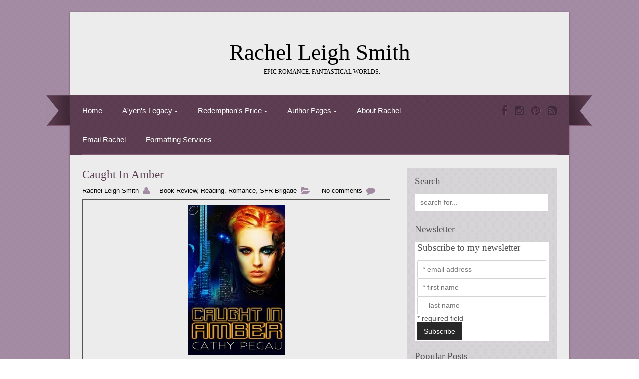

--- FILE ---
content_type: text/html; charset=UTF-8
request_url: http://www.rachelleighsmith.com/2013/07/caught-in-amber.html
body_size: 31883
content:
<!DOCTYPE html>
<html dir='ltr' lang='en-US' xmlns='http://www.w3.org/1999/xhtml' xmlns:b='http://www.google.com/2005/gml/b' xmlns:data='http://www.google.com/2005/gml/data' xmlns:expr='http://www.google.com/2005/gml/expr'>
<head>
<link href='https://www.blogger.com/static/v1/widgets/2944754296-widget_css_bundle.css' rel='stylesheet' type='text/css'/>
<meta charset='UTF-8'/>
<meta content='width=device-width, initial-scale=1' name='viewport'/>
<meta content='text/html; charset=UTF-8' http-equiv='Content-Type'/>
<meta content='blogger' name='generator'/>
<link href='http://www.rachelleighsmith.com/favicon.ico' rel='icon' type='image/x-icon'/>
<link href='http://www.rachelleighsmith.com/2013/07/caught-in-amber.html' rel='canonical'/>
<link rel="alternate" type="application/atom+xml" title="Rachel Leigh Smith - Atom" href="http://www.rachelleighsmith.com/feeds/posts/default" />
<link rel="alternate" type="application/rss+xml" title="Rachel Leigh Smith - RSS" href="http://www.rachelleighsmith.com/feeds/posts/default?alt=rss" />
<link rel="service.post" type="application/atom+xml" title="Rachel Leigh Smith - Atom" href="https://www.blogger.com/feeds/2546605482870602293/posts/default" />

<link rel="alternate" type="application/atom+xml" title="Rachel Leigh Smith - Atom" href="http://www.rachelleighsmith.com/feeds/4725293836166538855/comments/default" />
<!--Can't find substitution for tag [blog.ieCssRetrofitLinks]-->
<link href='https://blogger.googleusercontent.com/img/b/R29vZ2xl/AVvXsEhLT6a7pM_cgBbUeM9lTrU9Jmhk4zrf5wnSo2fjrxeVbbqAQMSxBFrHuubuzKKrgiqaCNmOIbD43rTPI0IhmSmVgAa_PRKmIf6XzkCCWoFg8PI4j2BpEhM0a1RhjbtOSbyX8vPRsqEiRwg/s300/Caught_In-_Amber_final-Copy3-194x300.jpg' rel='image_src'/>
<meta content='http://www.rachelleighsmith.com/2013/07/caught-in-amber.html' property='og:url'/>
<meta content='Caught In Amber' property='og:title'/>
<meta content='  Image courtesy of Cathy Pegau   Cathy&#39;s a fellow SFRB member.   The description for Caught in Amber attracted my attention when it came ou...' property='og:description'/>
<meta content='https://blogger.googleusercontent.com/img/b/R29vZ2xl/AVvXsEhLT6a7pM_cgBbUeM9lTrU9Jmhk4zrf5wnSo2fjrxeVbbqAQMSxBFrHuubuzKKrgiqaCNmOIbD43rTPI0IhmSmVgAa_PRKmIf6XzkCCWoFg8PI4j2BpEhM0a1RhjbtOSbyX8vPRsqEiRwg/w1200-h630-p-k-no-nu/Caught_In-_Amber_final-Copy3-194x300.jpg' property='og:image'/>
<link href='http://fonts.googleapis.com/css?family=Lora' rel='stylesheet' type='text/css'/>
<link href='http://fonts.googleapis.com/css?family=Lora' rel='stylesheet' type='text/css'/>
<link href='//maxcdn.bootstrapcdn.com/font-awesome/4.1.0/css/font-awesome.min.css' rel='stylesheet'/>
<title>Caught In Amber ~ Rachel Leigh Smith</title>
<!--[if lt IE 9]> <script src="https://oss.maxcdn.com/html5shiv/3.7.2/html5shiv.min.js"></script> <script src="https://oss.maxcdn.com/respond/1.4.2/respond.min.js"></script> <![endif]-->
<style id='page-skin-1' type='text/css'><!--
/*
-----------------------------------------------
Blogger Template Style
Name:   Belona Mag
Author: Lasantha Bandara
URL 1:  http://www.premiumbloggertemplates.com/
URL 2:  http://www.bloggertipandtrick.net/
Theme URL: http://www.premiumbloggertemplates.com/belona-mag-blogger-template/
Date:   August 2014
License:  This free Blogger template is licensed under the Creative Commons Attribution 3.0 License, which permits both personal and commercial use.
However, to satisfy the 'attribution' clause of the license, you are required to keep the footer links intact which provides due credit to its authors. For more specific details about the license, you may visit the URL below:
http://creativecommons.org/licenses/by/3.0/
----------------------------------------------- */
body#layout ul{list-style-type:none;list-style:none}
body#layout ul li{list-style-type:none;list-style:none}
body#layout #headerbwrap {height:auto;}
body#layout #content {}
body#layout #sliderpbt {display:none;}
/* Variable definitions
====================
*/
/* Use this with templates/template-twocol.html */
.section, .widget {
margin:0;
padding:0;
}
/* CSS Reset */
html{font-family:sans-serif;-ms-text-size-adjust:100%;-webkit-text-size-adjust:100%}article,aside,details,figcaption,figure,footer,header,hgroup,main,nav,section,summary{display:block}audio,canvas,progress,video{display:inline-block;vertical-align:baseline}audio:not([controls]){display:none;height:0}[\
],template{display:none}a{background:transparent}a:active,a:hover{outline:0}abbr[title]{border-bottom:1px dotted}dfn{font-style:italic}h1{font-size:2em;margin:.67em 0}mark{background:#ff0;color:#000}small{font-size:80%}sub,sup{font-size:75%;line-height:0;position:relative;vertical-align:baseline}sup{top:-.5em}sub{bottom:-.25em}img{border:0}svg:not(:root){overflow:hidden}hr{-moz-box-sizing:content-box;box-sizing:content-box;height:0}code,kbd,pre,samp{font-family:Georgia, Georgia;font-size:1em}button,input,optgroup,select,textarea{color:inherit;font:inherit;margin:0}button{overflow:visible}button,select{text-transform:none}button,html input[type=button],/* 1 */
input[type=reset],input[type=submit]{-webkit-appearance:button;cursor:pointer}button[disabled],html input[disabled]{cursor:default}input{line-height:normal}input[type=checkbox],input[type=radio]{box-sizing:border-box;padding:0}input[type=number]::-webkit-inner-spin-button,input[type=number]::-webkit-outer-spin-button{height:auto}input[type=search]{-webkit-appearance:textfield;-moz-box-sizing:content-box;-webkit-box-sizing:content-box;box-sizing:content-box}input[type=search]::-webkit-search-cancel-button,input[type=search]::-webkit-search-decoration{-webkit-appearance:none}fieldset{border:1px solid silver;margin:0 2px;padding:.35em .625em .75em}table{border-collapse:collapse;border-spacing:0}td,th{padding:0}body,figure{margin:0}b,strong,optgroup{font-weight:700}pre,textarea{overflow:auto}button::-moz-focus-inner,input::-moz-focus-inner,legend{border:0;padding:0}input,textarea{-webkit-box-sizing:border-box;-moz-box-sizing:border-box;box-sizing:border-box;}img,object,embed,iframe,video{max-width:100%;}img{width:auto;height:auto;}
/* Drop downs */
.menupbt{clear:both;width:100%}.menupbt .menu-item{display:inline-block;text-align:left}.menupbt a{display:block;position:relative}.menupbt .sub-menu{left:-9999px;opacity:0;position:absolute;-webkit-transition:opacity .4s ease-in-out;-moz-transition:opacity .4s ease-in-out;-ms-transition:opacity .4s ease-in-out;-o-transition:opacity .4s ease-in-out;transition:opacity .4s ease-in-out;z-index:99}.menupbt .menu-item:hover{position:static}.menupbt .menu-item:hover > .sub-menu{left:auto;opacity:1}.menupbt > .first > a{padding-left:0}.menupbt > .last > a{padding-right:0}
/* Links */
a[href^="mailto:"]:before,
a[href^="tel:"]:before,
.menu-item-has-children a:after,
/* Quotes. */
blockquote:before,
/* Posts */
.entry-authorpbt:after,
.entry-publishedpbt:after,
.comments-linkpbt:after,
.post-edit-linkpbt:after,
.entry-termspbt:after,
/* Respond */
.genericonpbt:before {
display:        inline-block;
font-family:    'FontAwesome';
font-size:      16px;
font-style:     normal;
font-weight:    normal;
font-variant:   normal;
line-height:    1;
vertical-align: middle;
-webkit-font-smoothing: antialiased;
padding-right: 3px;
padding-bottom: 2px;
}
.entry-authorpbt:after,
.entry-publishedpbt:after,
.comments-linkpbt:after,
.post-edit-linkpbt:after,
.entry-termspbt:after { margin-left: 8px; padding-right: 15px; font-size: 18px; color: #a28ba2; }
/* Links */
a[href^="mailto:"]:before { content: '\f0e0'; }
a[href^="tel:"]:before    { content: '\f098'; }
/* Posts */
.entry-authorpbt:after { content: '\f007'; }
.entry-publishedpbt:after                   { content: '\f073'; }
.comments-linkpbt:after                     { content: '\f075'; }
.post-edit-linkpbt:after                    { content: '\f040'; }
.entry-termspbt.post_tag:after              { content: '\f02b'; }
.entry-termspbt.categorypbt:after              { content: '\f07c'; }
.menu-item-has-children > a:after { content: '\f0d7';  font-size: 10px; font-size: 1rem; margin: 4px -3px 0 5px; margin: 0.4rem -0.3rem 0 0.5rem; }
.sub-menu .menu-item-has-children > a:after { content: '\f0da'; vertical-align: top; position: absolute; right: 10px;}
/* === HTML === */
html {
font-size: 62.5%; /* 1rem = 10px */
}
/* === Body === */
body {
background: url(https://blogger.googleusercontent.com/img/b/R29vZ2xl/AVvXsEjD8snv3eN1uTarnyJ_JwtO2iDp0n0IGWT9Rqz3s209PDdCqbjBu3_q4RuNP-gg3RDOK-HTlyyig4rl-U3_Qqwz0_-a6-3sDtWQ7Vw5sSzhAhsLIdUkNjfc6VbreBC0q49q3fM6WxEM1DM/s1600/bg.jpg);
color: #555555;
font-size: 13px;
font-size: 1.3rem;
line-height: 1.5;
font-family: 'Georgia', sans-serif;
padding: 25px 0;
padding: 2.5rem 0;
overflow-x: hidden;
word-wrap: break-word;
}
/* === Container === */
#containerpbt {
max-width: 1000px;
margin:  0 auto;
box-shadow: 0 0 3px #745168;
}
/* === Links === */
a,
a:visited {
color: #000000;
text-decoration: none;
}
a:focus,
a:active,
a:hover {
color: #000;
text-decoration: underline;
}
:focus {
outline: 0;
}
/* === Transitions === */
a,
button,
input:focus,
input[type="button"],
input[type="reset"],
input[type="submit"],
textarea:focus,
.button {
-webkit-transition: all 0.2s ease-out;
-moz-transition: all 0.2s ease-out;
-ms-transition: all 0.2s ease-out;
-o-transition: all 0.2s ease-out;
transition: all 0.2s ease-out;
}
::-moz-selection {
background-color: #333;
color: #fff;
}
::selection {
background-color: #333;
color: #fff;
}
/* === Headings === */
h1,
h2,
h3,
h4,
h5,
h6 {
color: #000;
font-family: 'Georgia', sans serif;
font-weight: normal;
line-height: 1.2;
margin: 0 0 16px;
margin: 0 0 1.6rem;
}
h1 {
font-size: 27px;
font-size: 2.7rem;
}
h2 {
font-size: 25px;
font-size: 2.5rem;
}
h3 {
font-size: 23px;
font-size: 2.3rem;
}
h4 {
font-size: 21px;
font-size: 2.1rem;
}
h5 {
font-size: 19px;
font-size: 1.9rem;
}
h6 {
font-size: 17px;
font-size: 1.7rem;
}
/* === Blockquotes, quotes, and cites === */
blockquote, blockquote blockquote blockquote {
overflow: hidden;
margin: 0 0 25px 0;
padding: 25px 25px 0 25px;
color: #666;
background: #f9f9f9;
border-left: 5px solid #ddd;
}
blockquote blockquote {
color: #666;
background: #eee;
border-left: 5px solid #ccc;
}
.twitter-tweet {
width:           100%;
-moz-box-sizing: border-box;
box-sizing: border-box;
}
blockquote p { margin-bottom: 20px; }
/* === Acronyms and abbreviations === */
abbr[title], acronym[title], time[title] {
cursor: help;
}
acronym { text-transform: uppercase border-bottom: 1px dotted #999; }
abbr { border-bottom: 1px dotted #999; }
/* === <address> tag === */
address {
font-style: italic;
margin:     0 0 1.5rem;
}
/* === Mark === */
mark {
padding:     3px;
font-size:   1.125rem;
font-style:  normal;
}
/* === <hr> tag === */
hr {
height:        3px;
border-bottom: 1px solid;
border-top:    1px solid;
}
/* === Code and Preformatted text === */
code {
display:     inline-block;
padding:     2px;
font-size:   1.4rem;
font-weight: 400;
border:      1px solid;
background: #e6e6e6;
}
body pre,
body code {
background: #efefef;
font-family: Times New Roman, "Georgia"
}
pre {
padding:     1.875rem 1.5rem;
font-size:   1.6rem;
line-height: 1.875rem;
border:      1px solid;
-webkit-background-size: 3.75rem 3.75rem;
-moz-background-size: 3.75rem 3.75rem;
background-size: 3.75rem 3.75rem;
-moz-box-sizing: border-box;
box-sizing: border-box;
}
pre code {
padding:    0;
font-size:  1em; /* relative to parent */
background: transparent;
border:     none;
}
/* === Tables === */
table {
width:           100%;
border-collapse: collapse;
border: 1px solid;
margin-bottom: 25px;
margin-bottom: 2.5rem;
}
caption {
margin:       0 0 5px;
font-variant: small-caps;
}
tr,
thead { border-bottom: 1px solid; }
tr:last-child { border: none; }
tfoot { border-top: 1px solid; }
th,
td {
padding:         10px;
-moz-box-sizing: border-box;
box-sizing: border-box;
}
th {
font-size:      0.8125rem;
font-weight:    700;
text-transform: uppercase;
}
.ltr th { text-align: left;  }
td { border: 1px solid; }
th:empty,
td:empty,
th.pad,
td.pad { opacity: 0; }
dl {
margin: 0 0 25px 25px;
margin: 0 0 2.5rem 2.5rem;
}
dl dt {
margin: 0;
font-weight: bold;
}
dl dd {
margin: 0 0 5px 10px;
margin: 0 0 0.5rem 1rem;
padding: 0;
}
/* === Forms === */
fieldset {
margin:  0 0 1.5rem;
margin:  0 0 15px;
padding: 1.5rem 1.5rem 0;
padding: 15px 15px 0;
border:  1px solid;
}
legend {
padding:      4px 15rem;
padding:      0.375rem 1.5rem;
border:       1px solid;
font-size:    10px;
font-size:    1rem;
font-weight:  600;
}
label {
font-size:      14px;
font-size:      1.4rem;
font-weight:    400;
cursor:         pointer;
}
input { display: block; }
input[type="checkbox"],
input[type="radio"] { display: inline-block; }
input[type="number"],
input[type="date"],
input[type="datetime"],
input[type="datetime-local"],
input[type="email"],
input[type="month"],
input[type="password"],
input[type="search"],
input[type="tel"],
input[type="text"],
input[type="time"],
input[type="url"],
input[type="week"],
textarea,
select {
padding:   9px 10px;
font-size: 14px;
font-size: 1.4rem;
background: #d5d2d5;
border:    1px solid #d5d2d5;
border-radius: 3px;
-moz-box-sizing: border-box;
box-sizing: border-box;
-webkit-transition: all 0.5s ease-in-out;
-moz-transition: all 0.5s ease-in-out;
-o-transition:  all 0.5s ease-in-out;
transition: all 0.5s ease-in-out;
}
input[type="date"],
input[type="datetime"],
input[type="datetime-local"],
input[type="email"],
input[type="month"],
input[type="password"],
input[type="search"],
input[type="tel"],
input[type="text"],
input[type="time"],
input[type="url"],
input[type="week"],
textarea,
select { width: 100%; }
input[name="post_password"] { margin-bottom: 25px; }
input[type="date"]:focus,
input[type="datetime"]:focus,
input[type="datetime-local"]:focus,
input[type="email"]:focus,
input[type="month"]:focus,
input[type="number"]:focus,
input[type="password"]:focus,
input[type="search"]:focus,
input[type="tel"]:focus,
input[type="text"]:focus,
input[type="time"]:focus,
input[type="url"]:focus,
input[type="week"]:focus,
textarea:focus,
select:focus {
border:    1px solid #5d3d51;
}
input[type="submit"],
input[type="reset"],
input[type="button"],
button {
display:        inline-block;
padding:        10px 13px;
padding:        1rem 1.3rem;
font-size:      14px;
font-size:      1.4rem;
font-weight:    400;
border:         none;
background: #282828;
color: #fff;
width: auto !important;
-moz-box-sizing: border-box;
box-sizing: border-box;
-webkit-transition: all 0.5s ease-in-out;
-moz-transition: all 0.5s ease-in-out;
-o-transition:  all 0.5s ease-in-out;
transition: all 0.5s ease-in-out;
}
select {
font-size: 1rem;
padding:   7px;
}
textarea {
min-height:  300px;
padding:     1.5rem;
}
.alignleft,
.left {
float:        left;
margin-right: 15px;
margin-right: 1.5rem;
}
.alignright,
.right {
float:       right;
margin-left: 15px;
margin-left: 1.5rem;
}
.aligncenter,
.center {
display: block;
margin:  0 auto 15px;
margin:  0 auto 1.5rem;
}
.alignnone {
float: none;
}
.clear {
clear: both;
}
img.alignleft,
img.alignright {
display: inline;
}
blockquote.alignleft,
blockquote.alignright {
width: 33%;
}
audio,
video,
object,
embed,
iframe {
max-width:     100%;
margin-bottom: 15px;
margin-bottom: 1.5rem;
}
audio,
video {
display:   block;
max-width: 100%;
}
p {
margin: 0 0 30px;
}
/*-------------------------------------------------------------------------------------------*/
/* MENU PRIMARY */
/*-------------------------------------------------------------------------------------------*/
#menu-primarypbt {
position: relative;
}
#menu-primarypbt .wrappbt:before,
#menu-primarypbt .wrappbt:after {
height: 1px;
border-bottom: 1px solid #845974;
content: "";
display: block;
}
#menu-primarypbt .wrappbt:after {
clear: both;
border-bottom: 0;
border-top: 1px solid #845974;
}
#menu-primarypbt .wrappbt {
float: left;
width: 95%;
padding: 0 2.5%;
background: url(https://blogger.googleusercontent.com/img/b/R29vZ2xl/AVvXsEgP0qwtix6yD-nOg3XCLkp71gqan2db_Wh3d3XErjCk0GyYPnm5CcDyLkPEYT-cIdQVYmNagsvHts4sBguLLYweIYP0E5EucTfLgyY0NKtjy6gxpF9oXXl7OZHGixanEGkYAGD18m-y3CQ/s1600/menu.png);
}
#menu-primarypbt:before {
background: url(https://blogger.googleusercontent.com/img/b/R29vZ2xl/AVvXsEiqqBIkjvf3hHVvqfBj7Y16mGaTJByxNSrepVZ1AIB-8H1HGMM66r5UZI-hibZaItOi9MDeQlNDI3Kx-z_7jEOh_lC5pfnXEPomEZXeJGgOsVeKQxz6mZtdnwIHskYG3X5tQc6kJ0ZzDyU/s1600/menu-l.png) no-repeat scroll left 0;
display: inline-block;
content: "";
vertical-align: middle;
width: 48px;
height: 62px;
position: absolute;
left: -47px;
}
#menu-primarypbt:after {
background: url(https://blogger.googleusercontent.com/img/b/R29vZ2xl/AVvXsEj9Fl_TPnC1jm0cSmAIm5C77lbgq1CyN71vjq796jYC45TJEf-jPosKx2cnsyXzrH98yHHOM1xwnpVp4w8S0aMLEzKaJLF8B9j6LZ-80HAWWqDu2PCF_Gqj0i0GQs6q6uE-UrK4N-tQIWc/s1600/menu-r.png) no-repeat scroll left 0;
display: inline-block;
content: "";
vertical-align: middle;
width: 48px;
height: 62px;
position: absolute;
right: -47px;
}
#menu-primary-itemspbt { width: 76%; float: left; }
#menu-primarypbt ul,
#menu-primarypbt li {
margin: 0;
padding: 0;
}
#menu-primarypbt li {
float: left;
display: inline-block;
}
#menu-primarypbt a {
position: relative;
display: block;
margin-right: 40px;
margin-right: 4rem;
line-height: 58px;
line-height: 5.8rem;
color: #fff;
font-size: 15px;
font-size: 1.5rem;
}
#menu-primarypbt a:hover,
#menu-primarypbt li.current-menu-item > a,
#menu-primarypbt .sub-menu .current-menu-item > a:hover,
#menu-primarypbt li:hover > a,
#menu-primarypbt .sub-menu .current-menu-item:hover > a {
color: #fff;
text-decoration: underline;
}
#menu-primarypbt .sub-menu li:hover > a,
#menu-primarypbt .sub-menu li.current-menu-item a,
#menu-primarypbt .sub-menu .current-menu-item:hover > a,
#menu-primarypbt .sub-menu li > a:hover {
background: #fff;
color: #000;
}
#menu-primarypbt .sub-menu li.current-menu-item > a,
#menu-primarypbt .sub-menu li.current-menu-item > a:hover {
text-decoration: underline;
}
#menu-primarypbt .sub-menu {
width: 200px;
width: 20rem;
padding: 12px 0;
padding: 1.2rem 0;
background: #fff;
border: 1px solid #000;
margin: 1px 0 0 -1px;
}
#menu-primarypbt .sub-menu a {
color: #000;
font-size: 13px;
font-size: 1.3rem;
padding: 0px 20px;
padding: 0rem 2rem;
position: relative;
width: 160px;
width: 16rem;
border-right: 0;
line-height: 1.84;
}
#menu-primarypbt .sub-menu .sub-menu {
margin: -37px 0 0 200px;
margin: -3.7rem 0 0 20rem;
}
@media screen and (-webkit-min-device-pixel-ratio:0) {
#menu-primarypbt .sub-menu .sub-menu { margin-top: -3.6rem; }
}
/*-------------------------------------------------------------------------------------------*/
/* HEADER */
/*-------------------------------------------------------------------------------------------*/
#headerpbt {
width: 100%;
padding: 53px 0 40px;
overflow: hidden;
background: #ececec;
}
#brandingpbt {
text-align: center;
}
.site-titlepbt {
font-size: 45px;
font-size: 4.5rem;
margin: 0 0 5px 0;
}
.site-titlepbt a {
color: #000000;
}
.site-titlepbt a:hover {
text-decoration: underline;
}
.site-descriptionpbt {
color: #000;
text-transform: uppercase;
font-size: 12px;
font-size: 1.2rem;
font-weight: 400;
margin: 0 0 0 1%;
}
/* Main wrapper div for the content and sidebar */
#mainpbt {
clear: both;
overflow: hidden;
width: 95%;
padding: 25px 2.5%;
padding: 2.5rem 2.5%;
margin: 0 auto;
background: #ececec;
}
#contentpbt {
float: left;
width: 65%;
}
.layout-1c #contentpbt {
width: 100%;
}
.layout-2c-r #contentpbt { float: right; }
/* ====== POSTS ====== */
.hentry  { margin-bottom: 10px; overflow: hidden; }
/* === Post Header === */
.entry-header { word-wrap: break-word; }
.entry-title {
margin: 0 0 10px 0;
padding: 0;
font-size: 23px;
font-size: 2.3rem;
}
.entry-title a { color: #5c3c50; }
.entry-title a:hover {}
.entry-bylinepbt { margin: 0 0 6px; color: #555555; font-size: 13px;  }
.entry-bylinepbt span, .entry-termspbt {  }
.entry-bylinepbt .comments-linkpbt { margin: 0 5px; }
.entry-bylinepbt a { color: #000; }
.entry-bylinepbt a:hover {}
.entry-bylinepbt .published {}
/* === Post content and excerpts === */
.entry-content { margin-bottom: 2%; overflow: hidden; }
#sidebar-primarypbt {
float: right;
width: 28.24%;
padding: 1.68%;
background: url(https://blogger.googleusercontent.com/img/b/R29vZ2xl/AVvXsEieO1SvX4tYE4G3kjL6UeZvCnFQoCSg2PuparnSSCdXNrd5QOHTiwpXgyInjDhwxbE2Yu2aQLBgkSMR2-4sob9DrZB6yHxmKsxqLhL2Dcv41rxEYOy-6bxYm3l92wzyzcKb_NISrDLTXno/s1600/sb.gif);
}
.layout-2c-r #sidebar-primarypbt { float: left; }
#sidebar-primarypbt .widget {
margin-bottom: 20px;
margin-bottom: 2.0rem;
overflow: hidden;
}
/*
#sidebar-primarypbt .widget-title {
font-size: 21px;
font-size: 2.1rem;
margin-bottom: 14px;
margin-bottom: 1.4rem;
color: #555555;
}
*/
#sidebar-primarypbt .widget h2 {
font-size: 19px;
font-size: 1.9rem;
margin-bottom: 14px;
margin-bottom: 1.4rem;
color: #555555;
}
#sidebar-primarypbt .widget h3 {
font-size: 19px;
font-size: 1.9rem;
margin-bottom: 14px;
margin-bottom: 1.4rem;
color: #555555;
}
#sidebar-primarypbt .widget ul {
list-style: none;
margin: 0;
padding: 0;
}
#sidebar-primarypbt .widget li {
margin-bottom: 1px;
padding: 0 0 6px;
}
#sidebar-primarypbt .widget li ul  {
margin-left: 10px;
}
#sidebar-primarypbt .widget a,
#sidebar-primarypbt .widget a:hover {
color: #000000;
}
/* Search form widget. */
.widget .search-formpbt {
overflow: hidden;
margin: 0 0 5px 0;
}
.search-formpbt .screen-reader-text { display: none; }
.widget .search-formpbt label {
}
.widget input[type="text"],
.widget input[type="email"] {
display: inline-block;
border-radius: 2px;
color: #999999;
background: #fff !important;
}
.widget .search-formpbt input[type="submit"] {
display: none;
}
/*-------------------------------------------------------------------------------------------*/
/* SUBSIDIARY SIDEBAR */
/*-------------------------------------------------------------------------------------------*/
#sidebar-subsidiarypbt {
width: 95%;
padding: 35px 2.5%;
margin: 0 auto;
overflow: hidden;
background: #000000;
color: #ffffff;
font-size: 13px;
font-size: 1.3rem;
}
#sidebar-subsidiarypbt .widgetfpbt {
float: left;
margin-bottom: 30px;
overflow: hidden;
}
#sidebar-subsidiarypbt .widget-lastpbt {
margin-right: 0 !important;
}
/*
#sidebar-subsidiarypbt .widget-title {
color: #555555;
font-size: 22px;
font-size: 2.2rem;
}
*/
#sidebar-subsidiarypbt .widget h2 {
color: #ddd;
font-size: 19px;
font-size: 1.9rem;
}
#sidebar-subsidiarypbt .widget h3 {
color: #ddd;
font-size: 19px;
font-size: 1.9rem;
}
#sidebar-subsidiarypbt .widget ul {
list-style: none;
margin: 0;
padding: 0;
}
#sidebar-subsidiarypbt .widget ul li {
margin: 0;
padding: 0px 0 6px 0;
}
#sidebar-subsidiarypbt .widget li ul {
margin-left: 0px;
}
#sidebar-subsidiarypbt .widget a {
color: #ffffff;
}
#sidebar-subsidiarypbt .widget a:hover {
color: #fff;
text-decoration: underline;
}
/* Flexible Widgets */
.sidebar-col-1 .widgetfpbt {
width: 100%;
margin: 0;
}
.sidebar-col-2 .widgetfpbt {
width: 49%;
margin-right: 2%;
}
.sidebar-col-3 .widgetfpbt {
width: 30%;
margin-right: 5%;
}
.sidebar-col-4 .widgetfpbt {
width: 22%;
margin-right: 4%;
}
#sidebar-subsidiarypbt .widget-5,
#sidebar-subsidiarypbt .widget-9 {
/*clear: both;*/
}
/* Footer */
#footerpbt {
width: 100%;
padding: 0;
overflow: hidden;
clear: both;
font-size: 13px;
font-size: 1.3rem;
text-align: center;
background: #d7d4d7;
}
#footerpbt p {
margin: 13px 0 13px;
}
#footerpbt a,
#footerpbt a:hover,
#footerpbt a:visited {
color: #000;
text-decoration: none;
}
/*-------------------------------------------------------------------------------------------*/
/* SLIDER */
/*-------------------------------------------------------------------------------------------*/
#sliderpbt { clear: both; overflow: hidden; background: #ececec; padding: 0 20px; }
/** RESET AND LAYOUT
===================================*/
.bxslider { margin: 20px 0 0; padding: 0; }
.bx-wrapper {
position: relative;
margin: 0 auto;
padding: 0;
*zoom: 1;
}
.bx-wrapper img {
max-width: 100%;
display: block;
}
/** THEME
===================================*/
.bx-wrapper .bx-viewport, .bxslider {
max-height: 400px !important;
}
.bx-wrapper .bx-pager,
.bx-wrapper .bx-controls-auto {
position: absolute;
bottom: -30px;
width: 100%;
}
/* LOADER */
.bx-wrapper .bx-loading {
min-height: 50px;
background: url(https://blogger.googleusercontent.com/img/b/R29vZ2xl/AVvXsEgDVWfpZr54iP8FuLrjrQmvEFAvAahNPxxcUNGEyJms1qPO_m3KqKTGp_o2KfD_nDPML0EzOe296keoVAw8owUn62CnOzIPCIduHp-uAF9EBlbJzaA0SFIW-4KuP-s8ttvEBAykWPVwUkk/s1600/bx_loader.gif) center center no-repeat #fff;
height: 100%;
width: 100%;
position: absolute;
top: 0;
left: 0;
z-index: 2000;
}
/* PAGER */
.bx-wrapper .bx-pager {
text-align: center;
font-size: .85em;
font-family: Georgia;
font-weight: bold;
color: #666;
padding-top: 20px;
}
.bx-wrapper .bx-pager .bx-pager-item,
.bx-wrapper .bx-controls-auto .bx-controls-auto-item {
display: inline-block;
*zoom: 1;
*display: inline;
}
.bx-wrapper .bx-pager.bx-default-pager a {
background: #666;
text-indent: -9999px;
display: block;
width: 10px;
height: 10px;
margin: 0 5px;
outline: 0;
-moz-border-radius: 5px;
-webkit-border-radius: 5px;
border-radius: 5px;
}
.bx-wrapper .bx-pager.bx-default-pager a:hover,
.bx-wrapper .bx-pager.bx-default-pager a.active {
background: #000;
}
/* DIRECTION CONTROLS (NEXT / PREV) */
.bx-wrapper .bx-prev {
left: 25px;
background: url(https://blogger.googleusercontent.com/img/b/R29vZ2xl/AVvXsEhbQpWTvEqh5aoInl94iZRH4DisETJxkdgt1crdJnETrEuM8wBPesYm8xBxDWzhpx1-OjeFV4F6NCuKNaDMlJomdpH4TJjOeUe-GJBsiO-GEg7Aw_QJ-VDDA1zJssclQs9Cg9xSXSvaAZk/s1600/controls.png) no-repeat 0 0;
}
.bx-wrapper .bx-next {
right: 25px;
background: url(https://blogger.googleusercontent.com/img/b/R29vZ2xl/AVvXsEhbQpWTvEqh5aoInl94iZRH4DisETJxkdgt1crdJnETrEuM8wBPesYm8xBxDWzhpx1-OjeFV4F6NCuKNaDMlJomdpH4TJjOeUe-GJBsiO-GEg7Aw_QJ-VDDA1zJssclQs9Cg9xSXSvaAZk/s1600/controls.png) no-repeat -38px 0px;
}
.bx-wrapper .bx-next:hover,
.bx-wrapper .bx-prev:hover {
opacity: 1;
}
.bx-wrapper .bx-controls-direction a {
position: absolute;
top: 50%;
margin-top: -16px;
outline: 0;
width: 38px;
height: 38px;
text-indent: -9999px;
z-index: 9999;
opacity: 0.6;
}
.bx-wrapper .bx-controls-direction a.disabled {
display: none;
}
/* AUTO CONTROLS (START / STOP) */
.bx-wrapper .bx-controls-auto {
text-align: center;
}
.bx-wrapper .bx-controls-auto .bx-start {
display: block;
text-indent: -9999px;
width: 10px;
height: 11px;
outline: 0;
background: url(https://blogger.googleusercontent.com/img/b/R29vZ2xl/AVvXsEhbQpWTvEqh5aoInl94iZRH4DisETJxkdgt1crdJnETrEuM8wBPesYm8xBxDWzhpx1-OjeFV4F6NCuKNaDMlJomdpH4TJjOeUe-GJBsiO-GEg7Aw_QJ-VDDA1zJssclQs9Cg9xSXSvaAZk/s1600/controls.png) -86px -11px no-repeat;
margin: 0 3px;
}
.bx-wrapper .bx-controls-auto .bx-start:hover,
.bx-wrapper .bx-controls-auto .bx-start.active {
background-position: -86px 0;
}
.bx-wrapper .bx-controls-auto .bx-stop {
display: block;
text-indent: -9999px;
width: 9px;
height: 11px;
outline: 0;
background: url(https://blogger.googleusercontent.com/img/b/R29vZ2xl/AVvXsEhbQpWTvEqh5aoInl94iZRH4DisETJxkdgt1crdJnETrEuM8wBPesYm8xBxDWzhpx1-OjeFV4F6NCuKNaDMlJomdpH4TJjOeUe-GJBsiO-GEg7Aw_QJ-VDDA1zJssclQs9Cg9xSXSvaAZk/s1600/controls.png) -86px -44px no-repeat;
margin: 0 3px;
}
.bx-wrapper .bx-controls-auto .bx-stop:hover,
.bx-wrapper .bx-controls-auto .bx-stop.active {
background-position: -86px -33px;
}
/* PAGER WITH AUTO-CONTROLS HYBRID LAYOUT */
.bx-wrapper .bx-controls.bx-has-controls-auto.bx-has-pager .bx-pager {
text-align: left;
width: 80%;
}
.bx-wrapper .bx-controls.bx-has-controls-auto.bx-has-pager .bx-controls-auto {
right: 0;
width: 35px;
}
/* IMAGE CAPTIONS */
.bx-wrapper .bx-caption {
position: absolute;
bottom: 0;
left: 0;
background: #1d1018;
background: rgba(11, 29, 16, 0.74);
width: 96%;
padding: 2% 2% 0;
}
.slider-titlepbt { margin: 0; line-height: 1.6; }
.bx-caption p { color: #dddddd; margin-bottom: 30px;}
.slider-titlepbt a,
.slider-titlepbt a:visited { color: #fff; }
/* Social Profiles */
#social-profilespbt {
overflow: hidden;
float: right;
max-width: 24%;
}
#social-profilespbt li {
margin: 0px !important;
display: inline-block;
background: none;
}
#social-profilespbt a {
color: #412a39;
text-shadow: 1px 0 1px #825571;
margin: 0 0 0 15px !important;
margin: 0 0 0 1.5rem !important;
text-align: center;
display:        inline-block;
font-family:    'FontAwesome';
font-style:     normal;
font-weight:    normal;
font-variant:   normal;
line-height: 58px;
line-height: 5.8rem;
vertical-align: middle;
-webkit-font-smoothing: antialiased;
font-size: 21px;
font-size: 2.1rem;
padding: 0;
text-decoration: none !important;
}
#social-profilespbt a:hover,
#social-profilespbt li:hover > a {
background: none !important;
color: #000 !important;
text-decoration: none !important;
-webkit-transition: all 0.4s ease-out;
-moz-transition: all 0.4s ease-out;
-ms-transition: all 0.4s ease-out;
-o-transition: all 0.4s ease-out;
transition: all 0.4s ease-out;
}
.social-facebookpbt a:after {
content: '\f09a';
}
.social-gpluspbt a:after {
content: '\f0d5';
}
.social-instagrampbt a:after {
content: '\f16d';
}
.social-pinterestpbt a:after {
content: '\f0d2';
}
.social-twitterpbt a:after {
content: '\f081';
}
.social-linkedinpbt a:after {
content: '\f08c';
}
.social-feedpbt a:after {
content: '\f143';
}
/* Media Queries */
@media only screen and (max-width : 1140px) {
#containerpbt { width: 88%; }
}
/* Navigation toggles
--------------------------------------------- */
.sub-menu-togglepbt,
.menu-togglepbt {
display: none;
visibility: hidden;
}
/* Navigation toggles - Ensure Menu Displays when Scaled Up
--------------------------------------------- */
@media only screen and (min-width: 1025px) {
nav {
display: block !important;
}
}
/* Navigation toggles - Mobile (Change max width as you see fit)
--------------------------------------------- */
@media only screen and (max-width: 1024px) {
.menu-togglepbt,
.sub-menu-togglepbt {
display: block;
margin: 0 auto;
overflow: hidden;
padding: 10px 20px 8px;
padding: 1rem 2rem 0.8rem;
text-align: center;
visibility: visible;
}
button.menu-togglepbt {
width: 100% !important;
background: url(https://blogger.googleusercontent.com/img/b/R29vZ2xl/AVvXsEgP0qwtix6yD-nOg3XCLkp71gqan2db_Wh3d3XErjCk0GyYPnm5CcDyLkPEYT-cIdQVYmNagsvHts4sBguLLYweIYP0E5EucTfLgyY0NKtjy6gxpF9oXXl7OZHGixanEGkYAGD18m-y3CQ/s1600/menu.png);
text-align: right;
color: #fff;
}
.menu-togglepbt:before {
content: '\f0c9';
font-size: 32px;
font-size: 3.2rem;
}
.sub-menu-togglepbt {
background-color: transparent;
padding: 0px;
position: absolute;
right: 0;
top: -3px;
}
.sub-menu-togglepbt:before {
content: '\f107';
color: #fff;
margin: 12px 6px 0 0;
margin: 1.2rem 0.6rem 0 0;
padding: 0;
line-height: 1;
font-size: 25px;
font-size: 2.5rem;
}
.sub-menu-togglepbt.activated:before {
content: '\f106';
margin-top: 12px;
margin-top: 1.2rem;
}
.menu-item-has-children > a:after,
.sub-menu .menu-item-has-children > a:after,
#menu-primarypbt:before, #menu-primarypbt:after { display: none; }
nav {
display: none;
position: relative;
}
.menupbt .menu-item {
display: block;
position: relative;
text-align: left;
}
.menupbt .menu-item:hover {
position: relative;
}
.menupbt a { border-top: 0 !important; line-height: 44px !important; line-height: 4.4rem !important; }
.menupbt .sub-menu {
clear: both;
display: none;
opacity: 1;
position: static;
width: 100% !important;
border: 0 !important;
margin: 0 !important;
padding: 0 !important;
}
.sub-menu a {
position: relative;
margin: 0 !important;
width: auto !important;
line-height: 44px !important;
line-height: 4.4rem !important;
color: #fff !important;
}
.menupbt .sub-menu .sub-menu {
margin: 0;
}
#menu-primarypbt li,
#menu-primarypbt a,
#menu-primarypbt a:hover,
#menu-primarypbt li.current-menu-item a,
#menu-primarypbt .sub-menu .current-menu-item > a:hover,
#menu-primarypbt li:hover > a,
#menu-primarypbt .sub-menu .current-menu-item:hover > a {
display: block;
float: none;
border-top: 1px solid #fff;
background: url(https://blogger.googleusercontent.com/img/b/R29vZ2xl/AVvXsEgP0qwtix6yD-nOg3XCLkp71gqan2db_Wh3d3XErjCk0GyYPnm5CcDyLkPEYT-cIdQVYmNagsvHts4sBguLLYweIYP0E5EucTfLgyY0NKtjy6gxpF9oXXl7OZHGixanEGkYAGD18m-y3CQ/s1600/menu.png);
}
#menu-primarypbt .sub-menu li:hover > a,
#menu-primarypbt .sub-menu li.current-menu-item a,
#menu-primarypbt .sub-menu .current-menu-item:hover > a,
#menu-primarypbt .sub-menu li > a:hover { background: transparent; }
#menu-primary-itemspbt,
#social-profilespbt {
clear: both;
width: 100%;
max-width: 100%;
}
#social-profilespbt li {
display: inline;
float: left;
text-align: center;
}
#social-profilespbt { border-top: 1px solid #fff; }
#social-profilespbt li, #social-profilespbt a, #social-profilespbt li:hover a, #social-profilespbt a:hover { margin: 0 15px 0 0 !important; border-top: 0 !important; font-size: 15px !important; }
#social-profilespbt a:hover,
#social-profilespbt li:hover > a { background: none !important; }
}
@media only screen and (max-width : 768px) {
#brandingpbt,
#header-banner,
#contentpbt,
#sidebar-subsidiarypbt .widgetfpbt { width: 100%; }
#brandingpbt,
#header-banner { float: none; }
#site-description { position: relative; }
#brandingpbt,
#header-banner { text-align: center; }
#mainpbt,
#headerpbt,
#sidebar-subsidiarypbt,
#sidebar-primarypbt,
#footerpbt { width: 90%; padding-left: 5%; padding-right: 5%; }
#sidebar-primarypbt { padding-top: 7%; }
#contentpbt { margin-bottom: 30px; }
#sidebar-subsidiarypbt .widgetfpbt {
margin-right: 0;
}
.bx-caption { display: none; }
}
@media only screen and ( max-width: 320px ) {
#sliderpbt { display: none; }
}
h2.date-header {
margin: 10px 0px;
display: none;
}
.main .widget {
margin: 0 0 5px;
padding: 0 0 2px;
}
.main .Blog {
border-bottom-width: 0;
}
#header .description {
}
/* Comments----------------------------------------------- */
#comments {
padding:10px;
margin-bottom:20px;
}
#comments h4 {
font-size:22px;
margin-bottom:10px;
}
.deleted-comment {
font-style: italic;
color: gray;
}
#blog-pager-newer-link {
float: left;
}
#blog-pager-older-link {
float: right;
}
#blog-pager {
text-align: center;
padding:5px;
margin:10px 0;
}
.feed-links {
clear: both;
}
.comment-form {
}
#navbar-iframe {
height: 0;
visibility: hidden;
display: none;
}
.separator a[style="margin-left: 1em; margin-right: 1em;"] {margin-left: auto!important;margin-right: auto!important;}
.PopularPosts .widget-content ul li {
padding:6px 0px;
}
.reaction-buttons table{
border:none;
margin-bottom:5px;
}
.reaction-buttons table, .reaction-buttons td{
border:none !important;
}
.related-postbwrap {
margin: 10px auto 0;
}
.related-postbwrap h4 {
font-weight: bold;
margin: 0 0 .5em;
}
.related-post-style-2,.related-post-style-2 li {
list-style: none;
margin: 0;
padding: 0;
}
.related-post-style-2 li {
border-top: 0px solid #eee;
overflow: hidden;
padding: 10px 0px;
}
.related-post-style-2 li:first-child {
border-top: none;
}
.related-post-style-2 .related-post-item-thumbnail {
width: 80px;
height: 80px;
max-width: none;
max-height: none;
background-color: transparent;
border: none;
float: left;
margin: 2px 10px 0 0;
padding: 0;
}
.related-post-style-2 .related-post-item-title {
font-weight: bold;
font-size: 100%;
}
.related-post-style-2 .related-post-item-summary {
display: block;
}
.author-profile {
background: #f6f6f6;
border: 1px solid #eee;
margin: 5px 0 10px 0;
padding: 8px;
overflow: hidden;
}
.author-profile img {
border: 1px solid #ddd;
float: left;
margin-right: 10px;
}
.post-iconspbt {
margin: 5px 0 0 0;
padding: 0px;
}
.post-locationpbt {
margin: 5px 0;
padding: 0px;
}
.pbtthumbimg {
float:left;
margin:0px 10px 5px 0px;
padding:6px;
border:1px solid #ddd;
background:#f6f6f6;
width:200px;
height:auto;
}
#ContactForm1{
display: none !important;
}

--></style>
<script src='https://ajax.googleapis.com/ajax/libs/jquery/1.11.0/jquery.min.js' type='text/javascript'></script>
<script type='text/javascript'>
//<![CDATA[

/*! jQuery Migrate v1.2.1 | (c) 2005, 2013 jQuery Foundation, Inc. and other contributors | jquery.org/license */
jQuery.migrateMute===void 0&&(jQuery.migrateMute=!0),function(e,t,n){function r(n){var r=t.console;i[n]||(i[n]=!0,e.migrateWarnings.push(n),r&&r.warn&&!e.migrateMute&&(r.warn("JQMIGRATE: "+n),e.migrateTrace&&r.trace&&r.trace()))}function a(t,a,i,o){if(Object.defineProperty)try{return Object.defineProperty(t,a,{configurable:!0,enumerable:!0,get:function(){return r(o),i},set:function(e){r(o),i=e}}),n}catch(s){}e._definePropertyBroken=!0,t[a]=i}var i={};e.migrateWarnings=[],!e.migrateMute&&t.console&&t.console.log&&t.console.log("JQMIGRATE: Logging is active"),e.migrateTrace===n&&(e.migrateTrace=!0),e.migrateReset=function(){i={},e.migrateWarnings.length=0},"BackCompat"===document.compatMode&&r("jQuery is not compatible with Quirks Mode");var o=e("<input/>",{size:1}).attr("size")&&e.attrFn,s=e.attr,u=e.attrHooks.value&&e.attrHooks.value.get||function(){return null},c=e.attrHooks.value&&e.attrHooks.value.set||function(){return n},l=/^(?:input|button)$/i,d=/^[238]$/,p=/^(?:autofocus|autoplay|async|checked|controls|defer|disabled|hidden|loop|multiple|open|readonly|required|scoped|selected)$/i,f=/^(?:checked|selected)$/i;a(e,"attrFn",o||{},"jQuery.attrFn is deprecated"),e.attr=function(t,a,i,u){var c=a.toLowerCase(),g=t&&t.nodeType;return u&&(4>s.length&&r("jQuery.fn.attr( props, pass ) is deprecated"),t&&!d.test(g)&&(o?a in o:e.isFunction(e.fn[a])))?e(t)[a](i):("type"===a&&i!==n&&l.test(t.nodeName)&&t.parentNode&&r("Can't change the 'type' of an input or button in IE 6/7/8"),!e.attrHooks[c]&&p.test(c)&&(e.attrHooks[c]={get:function(t,r){var a,i=e.prop(t,r);return i===!0||"boolean"!=typeof i&&(a=t.getAttributeNode(r))&&a.nodeValue!==!1?r.toLowerCase():n},set:function(t,n,r){var a;return n===!1?e.removeAttr(t,r):(a=e.propFix[r]||r,a in t&&(t[a]=!0),t.setAttribute(r,r.toLowerCase())),r}},f.test(c)&&r("jQuery.fn.attr('"+c+"') may use property instead of attribute")),s.call(e,t,a,i))},e.attrHooks.value={get:function(e,t){var n=(e.nodeName||"").toLowerCase();return"button"===n?u.apply(this,arguments):("input"!==n&&"option"!==n&&r("jQuery.fn.attr('value') no longer gets properties"),t in e?e.value:null)},set:function(e,t){var a=(e.nodeName||"").toLowerCase();return"button"===a?c.apply(this,arguments):("input"!==a&&"option"!==a&&r("jQuery.fn.attr('value', val) no longer sets properties"),e.value=t,n)}};var g,h,v=e.fn.init,m=e.parseJSON,y=/^([^<]*)(<[\w\W]+>)([^>]*)$/;e.fn.init=function(t,n,a){var i;return t&&"string"==typeof t&&!e.isPlainObject(n)&&(i=y.exec(e.trim(t)))&&i[0]&&("<"!==t.charAt(0)&&r("$(html) HTML strings must start with '<' character"),i[3]&&r("$(html) HTML text after last tag is ignored"),"#"===i[0].charAt(0)&&(r("HTML string cannot start with a '#' character"),e.error("JQMIGRATE: Invalid selector string (XSS)")),n&&n.context&&(n=n.context),e.parseHTML)?v.call(this,e.parseHTML(i[2],n,!0),n,a):v.apply(this,arguments)},e.fn.init.prototype=e.fn,e.parseJSON=function(e){return e||null===e?m.apply(this,arguments):(r("jQuery.parseJSON requires a valid JSON string"),null)},e.uaMatch=function(e){e=e.toLowerCase();var t=/(chrome)[ \/]([\w.]+)/.exec(e)||/(webkit)[ \/]([\w.]+)/.exec(e)||/(opera)(?:.*version|)[ \/]([\w.]+)/.exec(e)||/(msie) ([\w.]+)/.exec(e)||0>e.indexOf("compatible")&&/(mozilla)(?:.*? rv:([\w.]+)|)/.exec(e)||[];return{browser:t[1]||"",version:t[2]||"0"}},e.browser||(g=e.uaMatch(navigator.userAgent),h={},g.browser&&(h[g.browser]=!0,h.version=g.version),h.chrome?h.webkit=!0:h.webkit&&(h.safari=!0),e.browser=h),a(e,"browser",e.browser,"jQuery.browser is deprecated"),e.sub=function(){function t(e,n){return new t.fn.init(e,n)}e.extend(!0,t,this),t.superclass=this,t.fn=t.prototype=this(),t.fn.constructor=t,t.sub=this.sub,t.fn.init=function(r,a){return a&&a instanceof e&&!(a instanceof t)&&(a=t(a)),e.fn.init.call(this,r,a,n)},t.fn.init.prototype=t.fn;var n=t(document);return r("jQuery.sub() is deprecated"),t},e.ajaxSetup({converters:{"text json":e.parseJSON}});var b=e.fn.data;e.fn.data=function(t){var a,i,o=this[0];return!o||"events"!==t||1!==arguments.length||(a=e.data(o,t),i=e._data(o,t),a!==n&&a!==i||i===n)?b.apply(this,arguments):(r("Use of jQuery.fn.data('events') is deprecated"),i)};var j=/\/(java|ecma)script/i,w=e.fn.andSelf||e.fn.addBack;e.fn.andSelf=function(){return r("jQuery.fn.andSelf() replaced by jQuery.fn.addBack()"),w.apply(this,arguments)},e.clean||(e.clean=function(t,a,i,o){a=a||document,a=!a.nodeType&&a[0]||a,a=a.ownerDocument||a,r("jQuery.clean() is deprecated");var s,u,c,l,d=[];if(e.merge(d,e.buildFragment(t,a).childNodes),i)for(c=function(e){return!e.type||j.test(e.type)?o?o.push(e.parentNode?e.parentNode.removeChild(e):e):i.appendChild(e):n},s=0;null!=(u=d[s]);s++)e.nodeName(u,"script")&&c(u)||(i.appendChild(u),u.getElementsByTagName!==n&&(l=e.grep(e.merge([],u.getElementsByTagName("script")),c),d.splice.apply(d,[s+1,0].concat(l)),s+=l.length));return d});var Q=e.event.add,x=e.event.remove,k=e.event.trigger,N=e.fn.toggle,T=e.fn.live,M=e.fn.die,S="ajaxStart|ajaxStop|ajaxSend|ajaxComplete|ajaxError|ajaxSuccess",C=RegExp("\\b(?:"+S+")\\b"),H=/(?:^|\s)hover(\.\S+|)\b/,A=function(t){return"string"!=typeof t||e.event.special.hover?t:(H.test(t)&&r("'hover' pseudo-event is deprecated, use 'mouseenter mouseleave'"),t&&t.replace(H,"mouseenter$1 mouseleave$1"))};e.event.props&&"attrChange"!==e.event.props[0]&&e.event.props.unshift("attrChange","attrName","relatedNode","srcElement"),e.event.dispatch&&a(e.event,"handle",e.event.dispatch,"jQuery.event.handle is undocumented and deprecated"),e.event.add=function(e,t,n,a,i){e!==document&&C.test(t)&&r("AJAX events should be attached to document: "+t),Q.call(this,e,A(t||""),n,a,i)},e.event.remove=function(e,t,n,r,a){x.call(this,e,A(t)||"",n,r,a)},e.fn.error=function(){var e=Array.prototype.slice.call(arguments,0);return r("jQuery.fn.error() is deprecated"),e.splice(0,0,"error"),arguments.length?this.bind.apply(this,e):(this.triggerHandler.apply(this,e),this)},e.fn.toggle=function(t,n){if(!e.isFunction(t)||!e.isFunction(n))return N.apply(this,arguments);r("jQuery.fn.toggle(handler, handler...) is deprecated");var a=arguments,i=t.guid||e.guid++,o=0,s=function(n){var r=(e._data(this,"lastToggle"+t.guid)||0)%o;return e._data(this,"lastToggle"+t.guid,r+1),n.preventDefault(),a[r].apply(this,arguments)||!1};for(s.guid=i;a.length>o;)a[o++].guid=i;return this.click(s)},e.fn.live=function(t,n,a){return r("jQuery.fn.live() is deprecated"),T?T.apply(this,arguments):(e(this.context).on(t,this.selector,n,a),this)},e.fn.die=function(t,n){return r("jQuery.fn.die() is deprecated"),M?M.apply(this,arguments):(e(this.context).off(t,this.selector||"**",n),this)},e.event.trigger=function(e,t,n,a){return n||C.test(e)||r("Global events are undocumented and deprecated"),k.call(this,e,t,n||document,a)},e.each(S.split("|"),function(t,n){e.event.special[n]={setup:function(){var t=this;return t!==document&&(e.event.add(document,n+"."+e.guid,function(){e.event.trigger(n,null,t,!0)}),e._data(this,n,e.guid++)),!1},teardown:function(){return this!==document&&e.event.remove(document,n+"."+e._data(this,n)),!1}}})}(jQuery,window);

//]]>
</script>
<script type='text/javascript'>
//<![CDATA[

function showrecentcomments(json){for(var i=0;i<a_rc;i++){var b_rc=json.feed.entry[i];var c_rc;if(i==json.feed.entry.length)break;for(var k=0;k<b_rc.link.length;k++){if(b_rc.link[k].rel=='alternate'){c_rc=b_rc.link[k].href;break;}}c_rc=c_rc.replace("#","#comment-");var d_rc=c_rc.split("#");d_rc=d_rc[0];var e_rc=d_rc.split("/");e_rc=e_rc[5];e_rc=e_rc.split(".html");e_rc=e_rc[0];var f_rc=e_rc.replace(/-/g," ");f_rc=f_rc.link(d_rc);var g_rc=b_rc.published.$t;var h_rc=g_rc.substring(0,4);var i_rc=g_rc.substring(5,7);var j_rc=g_rc.substring(8,10);var k_rc=new Array();k_rc[1]="Jan";k_rc[2]="Feb";k_rc[3]="Mar";k_rc[4]="Apr";k_rc[5]="May";k_rc[6]="Jun";k_rc[7]="Jul";k_rc[8]="Aug";k_rc[9]="Sep";k_rc[10]="Oct";k_rc[11]="Nov";k_rc[12]="Dec";if("content" in b_rc){var l_rc=b_rc.content.$t;}else if("summary" in b_rc){var l_rc=b_rc.summary.$t;}else var l_rc="";var re=/<\S[^>]*>/g;l_rc=l_rc.replace(re,"");if(m_rc==true)document.write('On '+k_rc[parseInt(i_rc,10)]+' '+j_rc+' ');document.write('<a href="'+c_rc+'">'+b_rc.author[0].name.$t+'</a> commented');if(n_rc==true)document.write(' on '+f_rc);document.write(': ');if(l_rc.length<o_rc){document.write('<i>&#8220;');document.write(l_rc);document.write('&#8221;</i><br/><br/>');}else{document.write('<i>&#8220;');l_rc=l_rc.substring(0,o_rc);var p_rc=l_rc.lastIndexOf(" ");l_rc=l_rc.substring(0,p_rc);document.write(l_rc+'&hellip;&#8221;</i>');document.write('<br/><br/>');}}}

function rp(json){document.write('<ul>');for(var i=0;i<numposts;i++){document.write('<li>');var entry=json.feed.entry[i];var posttitle=entry.title.$t;var posturl;if(i==json.feed.entry.length)break;for(var k=0;k<entry.link.length;k++){if(entry.link[k].rel=='alternate'){posturl=entry.link[k].href;break}}posttitle=posttitle.link(posturl);var readmorelink="(more)";readmorelink=readmorelink.link(posturl);var postdate=entry.published.$t;var cdyear=postdate.substring(0,4);var cdmonth=postdate.substring(5,7);var cdday=postdate.substring(8,10);var monthnames=new Array();monthnames[1]="Jan";monthnames[2]="Feb";monthnames[3]="Mar";monthnames[4]="Apr";monthnames[5]="May";monthnames[6]="Jun";monthnames[7]="Jul";monthnames[8]="Aug";monthnames[9]="Sep";monthnames[10]="Oct";monthnames[11]="Nov";monthnames[12]="Dec";if("content"in entry){var postcontent=entry.content.$t}else if("summary"in entry){var postcontent=entry.summary.$t}else var postcontent="";var re=/<\S[^>]*>/g;postcontent=postcontent.replace(re,"");document.write(posttitle);if(showpostdate==true)document.write(' - '+monthnames[parseInt(cdmonth,10)]+' '+cdday);if(showpostsummary==true){if(postcontent.length<numchars){document.write(postcontent)}else{postcontent=postcontent.substring(0,numchars);var quoteEnd=postcontent.lastIndexOf(" ");postcontent=postcontent.substring(0,quoteEnd);document.write(postcontent+'...'+readmorelink)}}document.write('</li>')}document.write('</ul>')}

//]]>
</script>
<script type='text/javascript'>
summary_noimg = 400;
summary_img = 350;
img_thumb_height = 150;
img_thumb_width = 200; 
</script>
<script type='text/javascript'>
//<![CDATA[

function removeHtmlTag(strx,chop){ 
	if(strx.indexOf("<")!=-1)
	{
		var s = strx.split("<"); 
		for(var i=0;i<s.length;i++){ 
			if(s[i].indexOf(">")!=-1){ 
				s[i] = s[i].substring(s[i].indexOf(">")+1,s[i].length); 
			} 
		} 
		strx =  s.join(""); 
	}
	chop = (chop < strx.length-1) ? chop : strx.length-2; 
	while(strx.charAt(chop-1)!=' ' && strx.indexOf(' ',chop)!=-1) chop++; 
	strx = strx.substring(0,chop-1); 
	return strx+'...'; 
}

function createSummaryAndThumb(pID){
	var div = document.getElementById(pID);
	var imgtag = "";
	var img = div.getElementsByTagName("img");
	var summ = summary_noimg;
	if(img.length>=1) {	
		imgtag = '<img src="'+img[0].src+'" class="pbtthumbimg"/>';
		summ = summary_img;
	}
	
	var summary = imgtag + '<div>' + removeHtmlTag(div.innerHTML,summ) + '</div>';
	div.innerHTML = summary;
}

//]]>
</script>
<link href='https://www.blogger.com/dyn-css/authorization.css?targetBlogID=2546605482870602293&amp;zx=acc4a1b5-2881-4b6a-9f5b-a83573c1a053' media='none' onload='if(media!=&#39;all&#39;)media=&#39;all&#39;' rel='stylesheet'/><noscript><link href='https://www.blogger.com/dyn-css/authorization.css?targetBlogID=2546605482870602293&amp;zx=acc4a1b5-2881-4b6a-9f5b-a83573c1a053' rel='stylesheet'/></noscript>
<meta name='google-adsense-platform-account' content='ca-host-pub-1556223355139109'/>
<meta name='google-adsense-platform-domain' content='blogspot.com'/>

<link rel="stylesheet" href="https://fonts.googleapis.com/css2?display=swap&family=Lora"></head>
<body>
<div id='containerpbt'>
<header id='headerpbt' role='banner'>
<div id='brandingpbt'>
<div class='headersec section' id='headersec'><div class='widget Header' data-version='1' id='Header1'>
<div id='header-inner'>
<div class='titlewrapper'>
<h1 class='site-titlepbt'>
<a href='http://www.rachelleighsmith.com/'>Rachel Leigh Smith</a>
</h1>
</div>
<h2 class='site-descriptionpbt'>Epic Romance. Fantastical Worlds.</h2>
</div>
</div></div>
</div><!-- #branding -->
</header><!-- #header -->
<nav class='menupbt' id='menu-primarypbt' role='navigation'>
<div class='wrappbt'>
<ul class='menu-itemspbt' id='menu-primary-itemspbt'>
<li class='menu-item'><a href='http://www.rachelleighsmith.com/'>Home</a></li>
<li class='menu-item menu-item-has-children'><a href='http://www.rachelleighsmith.com/p/books.html'>A'yen's Legacy</a>
<ul class='sub-menu'>
<li class='menu-item'><a href='http://www.rachelleighsmith.com/p/box-sets.html'>Box Sets</a></li>
<li class='menu-item'><a href='http://www.rachelleighsmith.com/p/my-name-is-ayen.html'>My Name Is A'yen</a></li>
<li class='menu-item'><a href='http://www.rachelleighsmith.com/p/the-kings-mistress.html'>The King's Mistress</a></li>
<li class='menu-item'><a href='http://www.rachelleighsmith.com/p/to-save-life.html'>To Save A Life</a></li>
<li class='menu-item'><a href='http://www.rachelleighsmith.com/p/freedoms-embrace.html'>Freedom's Embrace</a></li>
<li class='menu-item'><a href='http://www.rachelleighsmith.com/p/hidden-in-ashes.html'>Hidden In Ashes</a></li>
<li class='menu-item'><a href='http://www.rachelleighsmith.com/p/essence-of-loyalty.html'>Essence Of Loyalty</a></li>
<li class='menu-item'><a href='http://www.rachelleighsmith.com/p/echoes-of-paradise.html'>Echoes Of Paradise</a></li>
</ul>
</li>
<li class='menu-item menu-item-has-children'><a href='http://www.rachelleighsmith.com/p/books.html'>Redemption's Price</a>
<ul class='sub-menu'>
<li class='menu-item'><a href='http://www.rachelleighsmith.com/p/to-hold-sirens-heart.html'>To Hold A Siren's Heart</a></li>
<li class='menu-item'><a href='http://www.rachelleighsmith.com/p/his-soul-to-keep.html'>His Soul To Keep</a></li>
<li class='menu-item'><a href='http://www.rachelleighsmith.com/p/softly-say-goodbye.html'>Softly Say Goodbye</a></li>
</ul>
</li>
<li class='menu-item menu-item-has-children'><a href='#'>Author Pages</a>
<ul class='sub-menu'>
<li class='menu-item'><a href='http://www.amazon.com/author/rachelleighsmith '>Amazon</a></li>
<li class='menu-item'><a href='https://www.goodreads.com/author/show/8425584.Rachel_Leigh_Smith'>Goodreads</a></li>
</ul>
</li>
<li class='menu-item'><a href='http://www.rachelleighsmith.com/p/about-geek.html'>About Rachel</a></li>
<li class='menu-item'><a href='http://www.rachelleighsmith.com/p/contact-rachel.html'>Email Rachel</a></li>
<li class='menu-item'><a href='http://www.rachelleighsmith.com/p/ebook-formatting.html'>Formatting Services</a></li>'>

</ul>
<ul id='social-profilespbt'>
<li class='social-facebookpbt'><a href='http://www.facebook.com/rachelleighsmithauthor' target='_blank'></a></li>
<li class='social-instagrampbt'><a href='http://instagram.com/grapedy1982' target='_blank'></a></li>
<li class='social-pinterestpbt'><a href='http://www.pinterest.com/rachelleighgeek' target='_blank'></a></li>
<li class='social-feedpbt'><a href='http://www.rachelleighsmith.com/feeds/posts/default' target='_blank'></a></li>
</ul>
</div><!-- .wrap -->
</nav><!-- #menu-primary -->
<!-- featured post slider started -->
<!-- featured post slider end -->
<div class='mainpbt' id='mainpbt'>
<div class='contentpbt' id='contentpbt' role='main'>
<div class='mainblogsec section' id='mainblogsec'><div class='widget Blog' data-version='1' id='Blog1'>
<div class='blog-posts hfeed'>
<!--Can't find substitution for tag [defaultAdStart]-->

          <div class="date-outer">
        
<h2 class='date-header'><span>7/3/13</span></h2>

          <div class="date-posts">
        
<div class='post-outer'>
<article class='post hentry' itemprop='blogPost' itemscope='itemscope' itemtype='http://schema.org/BlogPosting'>
<meta content='https://blogger.googleusercontent.com/img/b/R29vZ2xl/AVvXsEhLT6a7pM_cgBbUeM9lTrU9Jmhk4zrf5wnSo2fjrxeVbbqAQMSxBFrHuubuzKKrgiqaCNmOIbD43rTPI0IhmSmVgAa_PRKmIf6XzkCCWoFg8PI4j2BpEhM0a1RhjbtOSbyX8vPRsqEiRwg/s300/Caught_In-_Amber_final-Copy3-194x300.jpg' itemprop='image'/>
<a name='4725293836166538855'></a>
<header class='entry-header'>
<h2 class='post-title entry-title' itemprop='name'>
<a href='http://www.rachelleighsmith.com/2013/07/caught-in-amber.html'>Caught In Amber</a>
</h2>
<div class='entry-bylinepbt'>
<span class='entry-authorpbt post-author vcard'><span class='fn' itemprop='author' itemscope='itemscope' itemtype='http://schema.org/Person'><meta content='https://www.blogger.com/profile/16004728242824462126' itemprop='url'/><a class='g-profile' href='https://www.blogger.com/profile/16004728242824462126' rel='author' title='author profile'><span itemprop='name'>Rachel Leigh Smith</span></a></span></span>
<span class='entry-termspbt categorypbt'><a href='http://www.rachelleighsmith.com/search/label/Book%20Review' rel='tag'>Book Review</a>, <a href='http://www.rachelleighsmith.com/search/label/Reading' rel='tag'>Reading</a>, <a href='http://www.rachelleighsmith.com/search/label/Romance' rel='tag'>Romance</a>, <a href='http://www.rachelleighsmith.com/search/label/SFR%20Brigade' rel='tag'>SFR Brigade</a></span>
<a class='comments-linkpbt' href='http://www.rachelleighsmith.com/2013/07/caught-in-amber.html#comment-form' onclick=''>No comments</a>
<span class='item-control blog-admin pid-1915957752'>
<a class='post-edit-linkpbt' href='https://www.blogger.com/post-edit.g?blogID=2546605482870602293&postID=4725293836166538855&from=pencil' title='Edit Post'>Edit This</a>
</span>
</div>
</header>
<div class='post-header-line-1'></div>
<div class='post-body entry-content' id='post-body-4725293836166538855' itemprop='articleBody'>
<table cellpadding="0" cellspacing="0" class="tr-caption-container" style="float: left; margin-right: 1em; text-align: left;"><tbody>
<tr><td style="text-align: center;"><a href="https://blogger.googleusercontent.com/img/b/R29vZ2xl/AVvXsEhLT6a7pM_cgBbUeM9lTrU9Jmhk4zrf5wnSo2fjrxeVbbqAQMSxBFrHuubuzKKrgiqaCNmOIbD43rTPI0IhmSmVgAa_PRKmIf6XzkCCWoFg8PI4j2BpEhM0a1RhjbtOSbyX8vPRsqEiRwg/s300/Caught_In-_Amber_final-Copy3-194x300.jpg" imageanchor="1" style="clear: left; margin-bottom: 1em; margin-left: auto; margin-right: auto;"><img border="0" src="https://blogger.googleusercontent.com/img/b/R29vZ2xl/AVvXsEhLT6a7pM_cgBbUeM9lTrU9Jmhk4zrf5wnSo2fjrxeVbbqAQMSxBFrHuubuzKKrgiqaCNmOIbD43rTPI0IhmSmVgAa_PRKmIf6XzkCCWoFg8PI4j2BpEhM0a1RhjbtOSbyX8vPRsqEiRwg/s300/Caught_In-_Amber_final-Copy3-194x300.jpg" /></a></td></tr>
<tr><td class="tr-caption" style="text-align: center;">Image courtesy of <a href="http://cathypegau.com/">Cathy Pegau</a></td></tr>
</tbody></table>
Cathy's a fellow SFRB member.<br />
<br />
The description for Caught in Amber attracted my attention when it came out earlier this year. The combination of science and crime fiction isn't one you see very often.<br />
<br />
Took me awhile to get around to it though. *coughcough* Sherrilyn Kenyon *coughcough* (I know what I want for Christmas. My very own Acheron! And Nykyrian Quiakedes for my birthday.)<br />
<br />
It didn't disappoint! I loved the noir feel of the book. Nathan Sterling, the hero, hit most of my hero buttons. Protective, dedicated, a good guy.<br />
<br />
Sasha was very unique and not once did I find myself skimming her POV scenes to get back to him. Kudos to Cathy for getting my attention and keeping it! Not an easy thing to do.<br />
<br />
What stood out most to me was the religion element in the book, the Revivalists. It played a key part in Sasha's backstory and in the world building. As a person of faith myself I love seeing futuristic takes on religion and matters of faith. Some modern SF authors ignore faith and religion entirely, as if they have no concept of how important faith and religion have always been to humanity. There's no reason to think that won't continue in the future. I really enjoyed having this element present in the world building. It gave Nevarro's culture a true sense of completeness.<br />
<br />
Caught In Amber is set in the same world as Cathy's other two books with Carina Press, but Amber is the only one I plan to read. F/F romance does less than nothing for me. I already have a long history of severe dislike of books without his POV, so I've no interest in exploring a romance without a hero. But if I was willing to read F/F I wouldn't hesitate. If Cathy ever writers another M/F romance in this world I will buy it.
<div style='clear: both;'></div>
</div>
<div class='post-iconspbt'>
<span class='post-icons' style='padding-right:10px;'>
</span>
<div class='post-share-buttons goog-inline-block'>
<a class='goog-inline-block share-button sb-email' href='https://www.blogger.com/share-post.g?blogID=2546605482870602293&postID=4725293836166538855&target=email' target='_blank' title='Email This'><span class='share-button-link-text'>Email This</span></a><a class='goog-inline-block share-button sb-blog' href='https://www.blogger.com/share-post.g?blogID=2546605482870602293&postID=4725293836166538855&target=blog' onclick='window.open(this.href, "_blank", "height=270,width=475"); return false;' target='_blank' title='BlogThis!'><span class='share-button-link-text'>BlogThis!</span></a><a class='goog-inline-block share-button sb-twitter' href='https://www.blogger.com/share-post.g?blogID=2546605482870602293&postID=4725293836166538855&target=twitter' target='_blank' title='Share to X'><span class='share-button-link-text'>Share to X</span></a><a class='goog-inline-block share-button sb-facebook' href='https://www.blogger.com/share-post.g?blogID=2546605482870602293&postID=4725293836166538855&target=facebook' onclick='window.open(this.href, "_blank", "height=430,width=640"); return false;' target='_blank' title='Share to Facebook'><span class='share-button-link-text'>Share to Facebook</span></a>
</div>
<div style='clear: both;'></div>
</div>
<div class='post-location post-locationpbt'>
</div>
<div class='related-postbwrap' id='bpostrelated-post'></div>
<div style='clear: both;'></div>
<script type='text/javascript'>
var labelArray = [
          "Book Review",
      
          "Reading",
      
          "Romance",
      
          "SFR Brigade"
      ];
var relatedPostConfig = {
      homePage: "http://www.rachelleighsmith.com/",
      widgetTitle: "<h4>Related Posts:</h4>",
      numPosts: 5,
      summaryLength: 225,
      titleLength: "auto",
      thumbnailSize: 80,
      noImage: "http://1.bp.blogspot.com/-Xakmg4CGXnA/Uw_8uqsGlwI/AAAAAAAALjg/AdRZNmOJpIA/s1600/no-img.png",
      containerId: "bpostrelated-post",
      newTabLink: false,
      moreText: "Read More",
      widgetStyle: 2,
      callBack: function() {}
};
</script>
<script type='text/javascript'>
//<![CDATA[

/*! Related Post Widget for Blogger by Taufik Nurrohman => http://gplus.to/tovic */
var randomRelatedIndex,showRelatedPost;(function(n,m,k){var d={widgetTitle:"<h4>Artikel Terkait:</h4>",widgetStyle:1,homePage:"http://www.dte.web.id",numPosts:7,summaryLength:370,titleLength:"auto",thumbnailSize:72,noImage:"[data-uri]",containerId:"related-post",newTabLink:false,moreText:"Baca Selengkapnya",callBack:function(){}};for(var f in relatedPostConfig){d[f]=(relatedPostConfig[f]=="undefined")?d[f]:relatedPostConfig[f]}var j=function(a){var b=m.createElement("script");b.type="text/javascript";b.src=a;k.appendChild(b)},o=function(b,a){return Math.floor(Math.random()*(a-b+1))+b},l=function(a){var p=a.length,c,b;if(p===0){return false}while(--p){c=Math.floor(Math.random()*(p+1));b=a[p];a[p]=a[c];a[c]=b}return a},e=(typeof labelArray=="object"&&labelArray.length>0)?"/-/"+l(labelArray)[0]:"",h=function(b){var c=b.feed.openSearch$totalResults.$t-d.numPosts,a=o(1,(c>0?c:1));j(d.homePage.replace(/\/$/,"")+"/feeds/posts/summary"+e+"?alt=json-in-script&orderby=updated&start-index="+a+"&max-results="+d.numPosts+"&callback=showRelatedPost")},g=function(z){var s=document.getElementById(d.containerId),x=l(z.feed.entry),A=d.widgetStyle,c=d.widgetTitle+'<ul class="related-post-style-'+A+'">',b=d.newTabLink?' target="_blank"':"",y='<span style="display:block;clear:both;"></span>',v,t,w,r,u;if(!s){return}for(var q=0;q<d.numPosts;q++){if(q==x.length){break}t=x[q].title.$t;w=(d.titleLength!=="auto"&&d.titleLength<t.length)?t.substring(0,d.titleLength)+"&hellip;":t;r=("media$thumbnail" in x[q]&&d.thumbnailSize!==false)?x[q].media$thumbnail.url.replace(/\/s[0-9]+(\-c)?/,"/s"+d.thumbnailSize+"-c"):d.noImage;u=("summary" in x[q]&&d.summaryLength>0)?x[q].summary.$t.replace(/<br ?\/?>/g," ").replace(/<.*?>/g,"").replace(/[<>]/g,"").substring(0,d.summaryLength)+"&hellip;":"";for(var p=0,a=x[q].link.length;p<a;p++){v=(x[q].link[p].rel=="alternate")?x[q].link[p].href:"#"}if(A==2){c+='<li><img alt="" class="related-post-item-thumbnail" src="'+r+'" width="'+d.thumbnailSize+'" height="'+d.thumbnailSize+'"><a class="related-post-item-title" title="'+t+'" href="'+v+'"'+b+">"+w+'</a><span class="related-post-item-summary"><span class="related-post-item-summary-text">'+u+'</span> <a href="'+v+'" class="related-post-item-more"'+b+">"+d.moreText+"</a></span>"+y+"</li>"}else{if(A==3||A==4){c+='<li class="related-post-item" tabindex="0"><a class="related-post-item-title" href="'+v+'"'+b+'><img alt="" class="related-post-item-thumbnail" src="'+r+'" width="'+d.thumbnailSize+'" height="'+d.thumbnailSize+'"></a><div class="related-post-item-tooltip"><a class="related-post-item-title" title="'+t+'" href="'+v+'"'+b+">"+w+"</a></div>"+y+"</li>"}else{if(A==5){c+='<li class="related-post-item" tabindex="0"><a class="related-post-item-wrapper" href="'+v+'" title="'+t+'"'+b+'><img alt="" class="related-post-item-thumbnail" src="'+r+'" width="'+d.thumbnailSize+'" height="'+d.thumbnailSize+'"><span class="related-post-item-tooltip">'+w+"</span></a>"+y+"</li>"}else{if(A==6){c+='<li><a class="related-post-item-title" title="'+t+'" href="'+v+'"'+b+">"+w+'</a><div class="related-post-item-tooltip"><img alt="" class="related-post-item-thumbnail" src="'+r+'" width="'+d.thumbnailSize+'" height="'+d.thumbnailSize+'"><span class="related-post-item-summary"><span class="related-post-item-summary-text">'+u+"</span></span>"+y+"</div></li>"}else{c+='<li><a title="'+t+'" href="'+v+'"'+b+">"+w+"</a></li>"}}}}}s.innerHTML=c+="</ul>"+y;d.callBack()};randomRelatedIndex=h;showRelatedPost=g;j(d.homePage.replace(/\/$/,"")+"/feeds/posts/summary"+e+"?alt=json-in-script&orderby=updated&max-results=0&callback=randomRelatedIndex")})(window,document,document.getElementsByTagName("head")[0]);

//]]>
</script>
</article>
<div style='clear: both;'></div>
<div class='blog-pager' id='blog-pager'>
<span id='blog-pager-newer-link'>
<a class='blog-pager-newer-link' href='http://www.rachelleighsmith.com/2013/07/when-book-falls-flat.html' id='Blog1_blog-pager-newer-link' title='Newer Post'>&larr;&nbsp;Newer Post</a>
</span>
<span id='blog-pager-older-link'>
<a class='blog-pager-older-link' href='http://www.rachelleighsmith.com/2013/06/sfr-brigade-blog-hop-rachels-alien.html' id='Blog1_blog-pager-older-link' title='Older Post'>Older Post&nbsp;&rarr;</a>
</span>
<a class='home-link' href='http://www.rachelleighsmith.com/'>Home</a>
</div>
<div class='clear'></div>
<div class='comments' id='comments'>
<a name='comments'></a>
<h4>
0
comments:
        
</h4>
<div id='Blog1_comments-block-wrapper'>
<dl class='avatar-comment-indent' id='comments-block'>
</dl>
</div>
<p class='comment-footer'>
<div class='comment-form'>
<a name='comment-form'></a>
<h4 id='comment-post-message'>Post a Comment</h4>
<p>
</p>
<a href='https://www.blogger.com/comment/frame/2546605482870602293?po=4725293836166538855&hl=en&saa=85391&origin=http://www.rachelleighsmith.com' id='comment-editor-src'></a>
<iframe allowtransparency='true' class='blogger-iframe-colorize blogger-comment-from-post' frameborder='0' height='410' id='comment-editor' name='comment-editor' src='' width='100%'></iframe>
<!--Can't find substitution for tag [post.friendConnectJs]-->
<script src='https://www.blogger.com/static/v1/jsbin/2830521187-comment_from_post_iframe.js' type='text/javascript'></script>
<script type='text/javascript'>
      BLOG_CMT_createIframe('https://www.blogger.com/rpc_relay.html', '0');
    </script>
</div>
</p>
<div id='backlinks-container'>
<div id='Blog1_backlinks-container'>
</div>
</div>
</div>
</div>

        </div></div>
      
<!--Can't find substitution for tag [adEnd]-->
</div>
<div style='clear: both;'></div>
</div></div>
</div><!-- #content -->
<div class='sidebarpbt' id='sidebar-primarypbt' role='complementary'>
<div class='widget widget_search'>
<h3>Search</h3>
<form action='/search' class='search-formpbt' method='get' role='search'>
<div>
<input class='search-text' name='q' placeholder='search for...' type='text' value=''/>
</div>
</form>
</div>
<div class='sidebarrightsec section' id='sidebarrightsec'><div class='widget HTML' data-version='1' id='HTML3'>
<h2 class='title'>
Newsletter
</h2>
<div class='widget-content'>
<!-- Begin MyAuthorBiz Signup Box -->
<link href="https://www.MyAuthorBiz.com/utils/mab_embedded.css?v=003" rel="stylesheet" type="text/css"/>
<style type="text/css">
	#mab_embedded {background:#fff; font:14px Arial,Helvetica,sans-serif; padding:1px 5px 1px 5px;}
	// Add your own MyAuthorBiz form style overrides in your website stylesheet or in this style block.
	// We recommend moving this block and the preceding CSS link to the HEAD of your HTML file. 
	/* MyAuthorBiz Signup Box Embedded Code, v:003 */ 
</style>
<div id="mab_embedded">
<form action="https://www.MyAuthorBiz.com/utils/enews_subscribe.php?acct=RS3330816571960" method="post" name="mab_embedded_form" class="validate" target="_blank" novalidate>
	<div>
		<h2>Subscribe to my newsletter</h2>
	</div>
	<div>
	<div><input type="text" class="text asterisk" name="mab_email" id="mab_email" value="" placeholder="*&nbsp;email&nbsp;address" title="*&nbsp;email&nbsp;address" required/></div>
	<div><input type="text" class="text asterisk" name="mab_first" id="mab_first" value="" placeholder="*&nbsp;first&nbsp;name" title="*&nbsp;first&nbsp;name" required/></div>
	<div><input type="text" class="text" name="mab_last" id="mab_last" value="" placeholder="&nbsp;&nbsp;&nbsp;last&nbsp;name" title="&nbsp;&nbsp;&nbsp;last&nbsp;name" /></div>
	<div><input type="hidden" name="mab_required" value="mab_email,mab_first,"/></div>
	</div>

	<div>
		<span class="required_field"><span class="asterisk">*</span> required field</span>&nbsp;
		<span style="color:red;" id="mab_message"></span>
		<div><input type="submit" class="mab_button" value="Subscribe" name="subscribe"/></div>
	</div>
</form>
</div>
<!-- End MyAuthorBiz Signup Box -->
</div>
</div><div class='widget PopularPosts' data-version='1' id='PopularPosts1'>
<h2>Popular Posts</h2>
<div class='widget-content popular-posts'>
<ul>
<li>
<div class='item-content'>
<div class='item-thumbnail'>
<a href='http://www.rachelleighsmith.com/2013/06/sfr-brigade-blog-hop-rachels-alien.html' target='_blank'>
<img alt='' border='0' height='72' src='https://blogger.googleusercontent.com/img/b/R29vZ2xl/AVvXsEgfMLCLnkF0PR36bBxli5EIf8N27tb0hD95hsZ5fTE6xM8kexE08JNYnRr1AoI6c97UygKP4Tr0YLooyQCMVsP-IzD2lslWOgBS_kwttgPwhPXeZBQEmzPSV3trxPR82dVxqh8JG3tsFzg/s72-c/sfrb-bloghop-button.png' width='72'/>
</a>
</div>
<div class='item-title'><a href='http://www.rachelleighsmith.com/2013/06/sfr-brigade-blog-hop-rachels-alien.html'>SFR Brigade Blog Hop: Rachel's Alien Planet</a></div>
<div class='item-snippet'>   Welcome to the second midsummer blog hop hosted by the members of the Science Fiction Romance Brigade! The bottom of this post contains t...</div>
</div>
<div style='clear: both;'></div>
</li>
<li>
<div class='item-content'>
<div class='item-thumbnail'>
<a href='http://www.rachelleighsmith.com/2015/02/i-was-married-to-christian-grey.html' target='_blank'>
<img alt='' border='0' height='72' src='https://blogger.googleusercontent.com/img/b/R29vZ2xl/AVvXsEhEjK0atr0_Gh8kMQGbFB9eX1knVTMpbc5SS86YgzG2HhMQzchd4S7hYM4xfI-KQr2CotrtpUkn191bKn1tZB-5J2Oh5mFfY8_sl7Om8174j5Of-VuQcxyRWSA5UqpK8gyzIhIJneiCChA/s72-c/FSOG+post+image.png' width='72'/>
</a>
</div>
<div class='item-title'><a href='http://www.rachelleighsmith.com/2015/02/i-was-married-to-christian-grey.html'>I Was Married To Christian Grey</a></div>
<div class='item-snippet'>   I am a domestic abuse survivor. Let me share with you what it was like.   First off, my ex orchestrated the most massive lie I&#39;ve eve...</div>
</div>
<div style='clear: both;'></div>
</li>
<li>
<div class='item-content'>
<div class='item-title'><a href='http://www.rachelleighsmith.com/2013/08/my-hero-is-bi.html'>My Hero is Bi</a></div>
<div class='item-snippet'>Most novelists have a day job, and mine is transcription. I work with people from all over the country, since I do it all online. Several of...</div>
</div>
<div style='clear: both;'></div>
</li>
<li>
<div class='item-content'>
<div class='item-thumbnail'>
<a href='http://www.rachelleighsmith.com/2016/11/to-hold-sirens-heart-is-here.html' target='_blank'>
<img alt='' border='0' height='72' src='https://blogger.googleusercontent.com/img/b/R29vZ2xl/AVvXsEik0YMxDxqLEUrQRaLSDvlxhe12pDSKcS87BwuGYUMrKETN66JaJXRDeAr-Ee65kbDnyDIMPVNRQIKYD-sE4lRVEmcFCQotEyxXN6ysEBeA7u-dwWHlr0ZBtJjteelbVlu8dqhLfSymzlo/s72-c/Siren%2527s+Heart+400H.jpg' width='72'/>
</a>
</div>
<div class='item-title'><a href='http://www.rachelleighsmith.com/2016/11/to-hold-sirens-heart-is-here.html'>To Hold A Siren's Heart is here!</a></div>
<div class='item-snippet'>  Relea se day has arrived! To Hold A Siren&#39;s Heart, my shifter debut, has landed.   It combines many of the things I love. Ancient Egyp...</div>
</div>
<div style='clear: both;'></div>
</li>
</ul>
<div class='clear'></div>
</div>
</div><div class='widget BlogArchive' data-version='1' id='BlogArchive1'>
<h2>Blog Archive</h2>
<div class='widget-content'>
<div id='ArchiveList'>
<div id='BlogArchive1_ArchiveList'>
<ul class='hierarchy'>
<li class='archivedate collapsed'>
<a class='toggle' href='javascript:void(0)'>
<span class='zippy'>

        &#9658;&#160;
      
</span>
</a>
<a class='post-count-link' href='http://www.rachelleighsmith.com/2023/'>
2023
</a>
<span class='post-count' dir='ltr'>(1)</span>
<ul class='hierarchy'>
<li class='archivedate collapsed'>
<a class='toggle' href='javascript:void(0)'>
<span class='zippy'>

        &#9658;&#160;
      
</span>
</a>
<a class='post-count-link' href='http://www.rachelleighsmith.com/2023/06/'>
June
</a>
<span class='post-count' dir='ltr'>(1)</span>
</li>
</ul>
</li>
</ul>
<ul class='hierarchy'>
<li class='archivedate collapsed'>
<a class='toggle' href='javascript:void(0)'>
<span class='zippy'>

        &#9658;&#160;
      
</span>
</a>
<a class='post-count-link' href='http://www.rachelleighsmith.com/2016/'>
2016
</a>
<span class='post-count' dir='ltr'>(2)</span>
<ul class='hierarchy'>
<li class='archivedate collapsed'>
<a class='toggle' href='javascript:void(0)'>
<span class='zippy'>

        &#9658;&#160;
      
</span>
</a>
<a class='post-count-link' href='http://www.rachelleighsmith.com/2016/11/'>
November
</a>
<span class='post-count' dir='ltr'>(1)</span>
</li>
</ul>
<ul class='hierarchy'>
<li class='archivedate collapsed'>
<a class='toggle' href='javascript:void(0)'>
<span class='zippy'>

        &#9658;&#160;
      
</span>
</a>
<a class='post-count-link' href='http://www.rachelleighsmith.com/2016/05/'>
May
</a>
<span class='post-count' dir='ltr'>(1)</span>
</li>
</ul>
</li>
</ul>
<ul class='hierarchy'>
<li class='archivedate collapsed'>
<a class='toggle' href='javascript:void(0)'>
<span class='zippy'>

        &#9658;&#160;
      
</span>
</a>
<a class='post-count-link' href='http://www.rachelleighsmith.com/2015/'>
2015
</a>
<span class='post-count' dir='ltr'>(8)</span>
<ul class='hierarchy'>
<li class='archivedate collapsed'>
<a class='toggle' href='javascript:void(0)'>
<span class='zippy'>

        &#9658;&#160;
      
</span>
</a>
<a class='post-count-link' href='http://www.rachelleighsmith.com/2015/10/'>
October
</a>
<span class='post-count' dir='ltr'>(1)</span>
</li>
</ul>
<ul class='hierarchy'>
<li class='archivedate collapsed'>
<a class='toggle' href='javascript:void(0)'>
<span class='zippy'>

        &#9658;&#160;
      
</span>
</a>
<a class='post-count-link' href='http://www.rachelleighsmith.com/2015/09/'>
September
</a>
<span class='post-count' dir='ltr'>(1)</span>
</li>
</ul>
<ul class='hierarchy'>
<li class='archivedate collapsed'>
<a class='toggle' href='javascript:void(0)'>
<span class='zippy'>

        &#9658;&#160;
      
</span>
</a>
<a class='post-count-link' href='http://www.rachelleighsmith.com/2015/05/'>
May
</a>
<span class='post-count' dir='ltr'>(1)</span>
</li>
</ul>
<ul class='hierarchy'>
<li class='archivedate collapsed'>
<a class='toggle' href='javascript:void(0)'>
<span class='zippy'>

        &#9658;&#160;
      
</span>
</a>
<a class='post-count-link' href='http://www.rachelleighsmith.com/2015/03/'>
March
</a>
<span class='post-count' dir='ltr'>(1)</span>
</li>
</ul>
<ul class='hierarchy'>
<li class='archivedate collapsed'>
<a class='toggle' href='javascript:void(0)'>
<span class='zippy'>

        &#9658;&#160;
      
</span>
</a>
<a class='post-count-link' href='http://www.rachelleighsmith.com/2015/02/'>
February
</a>
<span class='post-count' dir='ltr'>(2)</span>
</li>
</ul>
<ul class='hierarchy'>
<li class='archivedate collapsed'>
<a class='toggle' href='javascript:void(0)'>
<span class='zippy'>

        &#9658;&#160;
      
</span>
</a>
<a class='post-count-link' href='http://www.rachelleighsmith.com/2015/01/'>
January
</a>
<span class='post-count' dir='ltr'>(2)</span>
</li>
</ul>
</li>
</ul>
<ul class='hierarchy'>
<li class='archivedate collapsed'>
<a class='toggle' href='javascript:void(0)'>
<span class='zippy'>

        &#9658;&#160;
      
</span>
</a>
<a class='post-count-link' href='http://www.rachelleighsmith.com/2014/'>
2014
</a>
<span class='post-count' dir='ltr'>(40)</span>
<ul class='hierarchy'>
<li class='archivedate collapsed'>
<a class='toggle' href='javascript:void(0)'>
<span class='zippy'>

        &#9658;&#160;
      
</span>
</a>
<a class='post-count-link' href='http://www.rachelleighsmith.com/2014/11/'>
November
</a>
<span class='post-count' dir='ltr'>(1)</span>
</li>
</ul>
<ul class='hierarchy'>
<li class='archivedate collapsed'>
<a class='toggle' href='javascript:void(0)'>
<span class='zippy'>

        &#9658;&#160;
      
</span>
</a>
<a class='post-count-link' href='http://www.rachelleighsmith.com/2014/10/'>
October
</a>
<span class='post-count' dir='ltr'>(1)</span>
</li>
</ul>
<ul class='hierarchy'>
<li class='archivedate collapsed'>
<a class='toggle' href='javascript:void(0)'>
<span class='zippy'>

        &#9658;&#160;
      
</span>
</a>
<a class='post-count-link' href='http://www.rachelleighsmith.com/2014/09/'>
September
</a>
<span class='post-count' dir='ltr'>(3)</span>
</li>
</ul>
<ul class='hierarchy'>
<li class='archivedate collapsed'>
<a class='toggle' href='javascript:void(0)'>
<span class='zippy'>

        &#9658;&#160;
      
</span>
</a>
<a class='post-count-link' href='http://www.rachelleighsmith.com/2014/08/'>
August
</a>
<span class='post-count' dir='ltr'>(1)</span>
</li>
</ul>
<ul class='hierarchy'>
<li class='archivedate collapsed'>
<a class='toggle' href='javascript:void(0)'>
<span class='zippy'>

        &#9658;&#160;
      
</span>
</a>
<a class='post-count-link' href='http://www.rachelleighsmith.com/2014/07/'>
July
</a>
<span class='post-count' dir='ltr'>(1)</span>
</li>
</ul>
<ul class='hierarchy'>
<li class='archivedate collapsed'>
<a class='toggle' href='javascript:void(0)'>
<span class='zippy'>

        &#9658;&#160;
      
</span>
</a>
<a class='post-count-link' href='http://www.rachelleighsmith.com/2014/06/'>
June
</a>
<span class='post-count' dir='ltr'>(1)</span>
</li>
</ul>
<ul class='hierarchy'>
<li class='archivedate collapsed'>
<a class='toggle' href='javascript:void(0)'>
<span class='zippy'>

        &#9658;&#160;
      
</span>
</a>
<a class='post-count-link' href='http://www.rachelleighsmith.com/2014/05/'>
May
</a>
<span class='post-count' dir='ltr'>(1)</span>
</li>
</ul>
<ul class='hierarchy'>
<li class='archivedate collapsed'>
<a class='toggle' href='javascript:void(0)'>
<span class='zippy'>

        &#9658;&#160;
      
</span>
</a>
<a class='post-count-link' href='http://www.rachelleighsmith.com/2014/04/'>
April
</a>
<span class='post-count' dir='ltr'>(26)</span>
</li>
</ul>
<ul class='hierarchy'>
<li class='archivedate collapsed'>
<a class='toggle' href='javascript:void(0)'>
<span class='zippy'>

        &#9658;&#160;
      
</span>
</a>
<a class='post-count-link' href='http://www.rachelleighsmith.com/2014/03/'>
March
</a>
<span class='post-count' dir='ltr'>(1)</span>
</li>
</ul>
<ul class='hierarchy'>
<li class='archivedate collapsed'>
<a class='toggle' href='javascript:void(0)'>
<span class='zippy'>

        &#9658;&#160;
      
</span>
</a>
<a class='post-count-link' href='http://www.rachelleighsmith.com/2014/01/'>
January
</a>
<span class='post-count' dir='ltr'>(4)</span>
</li>
</ul>
</li>
</ul>
<ul class='hierarchy'>
<li class='archivedate expanded'>
<a class='toggle' href='javascript:void(0)'>
<span class='zippy toggle-open'>

        &#9660;&#160;
      
</span>
</a>
<a class='post-count-link' href='http://www.rachelleighsmith.com/2013/'>
2013
</a>
<span class='post-count' dir='ltr'>(24)</span>
<ul class='hierarchy'>
<li class='archivedate collapsed'>
<a class='toggle' href='javascript:void(0)'>
<span class='zippy'>

        &#9658;&#160;
      
</span>
</a>
<a class='post-count-link' href='http://www.rachelleighsmith.com/2013/11/'>
November
</a>
<span class='post-count' dir='ltr'>(1)</span>
</li>
</ul>
<ul class='hierarchy'>
<li class='archivedate collapsed'>
<a class='toggle' href='javascript:void(0)'>
<span class='zippy'>

        &#9658;&#160;
      
</span>
</a>
<a class='post-count-link' href='http://www.rachelleighsmith.com/2013/09/'>
September
</a>
<span class='post-count' dir='ltr'>(2)</span>
</li>
</ul>
<ul class='hierarchy'>
<li class='archivedate collapsed'>
<a class='toggle' href='javascript:void(0)'>
<span class='zippy'>

        &#9658;&#160;
      
</span>
</a>
<a class='post-count-link' href='http://www.rachelleighsmith.com/2013/08/'>
August
</a>
<span class='post-count' dir='ltr'>(3)</span>
</li>
</ul>
<ul class='hierarchy'>
<li class='archivedate expanded'>
<a class='toggle' href='javascript:void(0)'>
<span class='zippy toggle-open'>

        &#9660;&#160;
      
</span>
</a>
<a class='post-count-link' href='http://www.rachelleighsmith.com/2013/07/'>
July
</a>
<span class='post-count' dir='ltr'>(2)</span>
<ul class='posts'>
<li><a href='http://www.rachelleighsmith.com/2013/07/when-book-falls-flat.html'>When a book falls flat</a></li>
<li><a href='http://www.rachelleighsmith.com/2013/07/caught-in-amber.html'>Caught In Amber</a></li>
</ul>
</li>
</ul>
<ul class='hierarchy'>
<li class='archivedate collapsed'>
<a class='toggle' href='javascript:void(0)'>
<span class='zippy'>

        &#9658;&#160;
      
</span>
</a>
<a class='post-count-link' href='http://www.rachelleighsmith.com/2013/06/'>
June
</a>
<span class='post-count' dir='ltr'>(2)</span>
</li>
</ul>
<ul class='hierarchy'>
<li class='archivedate collapsed'>
<a class='toggle' href='javascript:void(0)'>
<span class='zippy'>

        &#9658;&#160;
      
</span>
</a>
<a class='post-count-link' href='http://www.rachelleighsmith.com/2013/05/'>
May
</a>
<span class='post-count' dir='ltr'>(2)</span>
</li>
</ul>
<ul class='hierarchy'>
<li class='archivedate collapsed'>
<a class='toggle' href='javascript:void(0)'>
<span class='zippy'>

        &#9658;&#160;
      
</span>
</a>
<a class='post-count-link' href='http://www.rachelleighsmith.com/2013/04/'>
April
</a>
<span class='post-count' dir='ltr'>(4)</span>
</li>
</ul>
<ul class='hierarchy'>
<li class='archivedate collapsed'>
<a class='toggle' href='javascript:void(0)'>
<span class='zippy'>

        &#9658;&#160;
      
</span>
</a>
<a class='post-count-link' href='http://www.rachelleighsmith.com/2013/03/'>
March
</a>
<span class='post-count' dir='ltr'>(2)</span>
</li>
</ul>
<ul class='hierarchy'>
<li class='archivedate collapsed'>
<a class='toggle' href='javascript:void(0)'>
<span class='zippy'>

        &#9658;&#160;
      
</span>
</a>
<a class='post-count-link' href='http://www.rachelleighsmith.com/2013/02/'>
February
</a>
<span class='post-count' dir='ltr'>(4)</span>
</li>
</ul>
<ul class='hierarchy'>
<li class='archivedate collapsed'>
<a class='toggle' href='javascript:void(0)'>
<span class='zippy'>

        &#9658;&#160;
      
</span>
</a>
<a class='post-count-link' href='http://www.rachelleighsmith.com/2013/01/'>
January
</a>
<span class='post-count' dir='ltr'>(2)</span>
</li>
</ul>
</li>
</ul>
</div>
</div>
<div class='clear'></div>
</div>
</div><div class='widget Label' data-version='1' id='Label1'>
<h2>Categories</h2>
<div class='widget-content cloud-label-widget-content'>
<span class='label-size label-size-5'>
<a dir='ltr' href='http://www.rachelleighsmith.com/search/label/A%20to%20Z%20Challenge%202014'>A to Z Challenge 2014</a>
<span class='label-count' dir='ltr'>(26)</span>
</span>
<span class='label-size label-size-1'>
<a dir='ltr' href='http://www.rachelleighsmith.com/search/label/Blog%20Hop'>Blog Hop</a>
<span class='label-count' dir='ltr'>(1)</span>
</span>
<span class='label-size label-size-1'>
<a dir='ltr' href='http://www.rachelleighsmith.com/search/label/blog%20tour'>blog tour</a>
<span class='label-count' dir='ltr'>(1)</span>
</span>
<span class='label-size label-size-3'>
<a dir='ltr' href='http://www.rachelleighsmith.com/search/label/Book%20Review'>Book Review</a>
<span class='label-count' dir='ltr'>(5)</span>
</span>
<span class='label-size label-size-4'>
<a dir='ltr' href='http://www.rachelleighsmith.com/search/label/Creating'>Creating</a>
<span class='label-count' dir='ltr'>(10)</span>
</span>
<span class='label-size label-size-1'>
<a dir='ltr' href='http://www.rachelleighsmith.com/search/label/Doctor%20Who'>Doctor Who</a>
<span class='label-count' dir='ltr'>(1)</span>
</span>
<span class='label-size label-size-1'>
<a dir='ltr' href='http://www.rachelleighsmith.com/search/label/Fairy%20Tales'>Fairy Tales</a>
<span class='label-count' dir='ltr'>(1)</span>
</span>
<span class='label-size label-size-1'>
<a dir='ltr' href='http://www.rachelleighsmith.com/search/label/Faith'>Faith</a>
<span class='label-count' dir='ltr'>(1)</span>
</span>
<span class='label-size label-size-1'>
<a dir='ltr' href='http://www.rachelleighsmith.com/search/label/Farscape'>Farscape</a>
<span class='label-count' dir='ltr'>(1)</span>
</span>
<span class='label-size label-size-1'>
<a dir='ltr' href='http://www.rachelleighsmith.com/search/label/Feeding%20the%20Muse'>Feeding the Muse</a>
<span class='label-count' dir='ltr'>(1)</span>
</span>
<span class='label-size label-size-1'>
<a dir='ltr' href='http://www.rachelleighsmith.com/search/label/Freedom%27s%20Embrace'>Freedom&#39;s Embrace</a>
<span class='label-count' dir='ltr'>(1)</span>
</span>
<span class='label-size label-size-3'>
<a dir='ltr' href='http://www.rachelleighsmith.com/search/label/Geekery'>Geekery</a>
<span class='label-count' dir='ltr'>(4)</span>
</span>
<span class='label-size label-size-1'>
<a dir='ltr' href='http://www.rachelleighsmith.com/search/label/giveaway'>giveaway</a>
<span class='label-count' dir='ltr'>(1)</span>
</span>
<span class='label-size label-size-2'>
<a dir='ltr' href='http://www.rachelleighsmith.com/search/label/Heroines'>Heroines</a>
<span class='label-count' dir='ltr'>(2)</span>
</span>
<span class='label-size label-size-2'>
<a dir='ltr' href='http://www.rachelleighsmith.com/search/label/Hidden%20In%20Ashes'>Hidden In Ashes</a>
<span class='label-count' dir='ltr'>(2)</span>
</span>
<span class='label-size label-size-3'>
<a dir='ltr' href='http://www.rachelleighsmith.com/search/label/Hot%20Heroes'>Hot Heroes</a>
<span class='label-count' dir='ltr'>(6)</span>
</span>
<span class='label-size label-size-2'>
<a dir='ltr' href='http://www.rachelleighsmith.com/search/label/Industry'>Industry</a>
<span class='label-count' dir='ltr'>(3)</span>
</span>
<span class='label-size label-size-3'>
<a dir='ltr' href='http://www.rachelleighsmith.com/search/label/My%20Name%20Is%20A%27yen'>My Name Is A&#39;yen</a>
<span class='label-count' dir='ltr'>(7)</span>
</span>
<span class='label-size label-size-3'>
<a dir='ltr' href='http://www.rachelleighsmith.com/search/label/Paranormal'>Paranormal</a>
<span class='label-count' dir='ltr'>(5)</span>
</span>
<span class='label-size label-size-1'>
<a dir='ltr' href='http://www.rachelleighsmith.com/search/label/Podcast'>Podcast</a>
<span class='label-count' dir='ltr'>(1)</span>
</span>
<span class='label-size label-size-1'>
<a dir='ltr' href='http://www.rachelleighsmith.com/search/label/Publishing'>Publishing</a>
<span class='label-count' dir='ltr'>(1)</span>
</span>
<span class='label-size label-size-3'>
<a dir='ltr' href='http://www.rachelleighsmith.com/search/label/Reading'>Reading</a>
<span class='label-count' dir='ltr'>(7)</span>
</span>
<span class='label-size label-size-1'>
<a dir='ltr' href='http://www.rachelleighsmith.com/search/label/Research'>Research</a>
<span class='label-count' dir='ltr'>(1)</span>
</span>
<span class='label-size label-size-4'>
<a dir='ltr' href='http://www.rachelleighsmith.com/search/label/Romance'>Romance</a>
<span class='label-count' dir='ltr'>(13)</span>
</span>
<span class='label-size label-size-3'>
<a dir='ltr' href='http://www.rachelleighsmith.com/search/label/Ruminate'>Ruminate</a>
<span class='label-count' dir='ltr'>(6)</span>
</span>
<span class='label-size label-size-1'>
<a dir='ltr' href='http://www.rachelleighsmith.com/search/label/Russia'>Russia</a>
<span class='label-count' dir='ltr'>(1)</span>
</span>
<span class='label-size label-size-3'>
<a dir='ltr' href='http://www.rachelleighsmith.com/search/label/SFR%20Brigade'>SFR Brigade</a>
<span class='label-count' dir='ltr'>(4)</span>
</span>
<span class='label-size label-size-2'>
<a dir='ltr' href='http://www.rachelleighsmith.com/search/label/SFRB%20Presents'>SFRB Presents</a>
<span class='label-count' dir='ltr'>(2)</span>
</span>
<span class='label-size label-size-1'>
<a dir='ltr' href='http://www.rachelleighsmith.com/search/label/Sherrilyn%20Kenyon'>Sherrilyn Kenyon</a>
<span class='label-count' dir='ltr'>(1)</span>
</span>
<span class='label-size label-size-1'>
<a dir='ltr' href='http://www.rachelleighsmith.com/search/label/Shifters'>Shifters</a>
<span class='label-count' dir='ltr'>(1)</span>
</span>
<span class='label-size label-size-1'>
<a dir='ltr' href='http://www.rachelleighsmith.com/search/label/Slipstream%20Network'>Slipstream Network</a>
<span class='label-count' dir='ltr'>(1)</span>
</span>
<span class='label-size label-size-1'>
<a dir='ltr' href='http://www.rachelleighsmith.com/search/label/Star%20Trek'>Star Trek</a>
<span class='label-count' dir='ltr'>(1)</span>
</span>
<span class='label-size label-size-1'>
<a dir='ltr' href='http://www.rachelleighsmith.com/search/label/The%20King%27s%20Mistress'>The King&#39;s Mistress</a>
<span class='label-count' dir='ltr'>(1)</span>
</span>
<span class='label-size label-size-1'>
<a dir='ltr' href='http://www.rachelleighsmith.com/search/label/To%20Hold%20A%20Siren%27s%20Heart'>To Hold A Siren&#39;s Heart</a>
<span class='label-count' dir='ltr'>(1)</span>
</span>
<span class='label-size label-size-1'>
<a dir='ltr' href='http://www.rachelleighsmith.com/search/label/To%20Save%20A%20Life'>To Save A Life</a>
<span class='label-count' dir='ltr'>(1)</span>
</span>
<span class='label-size label-size-1'>
<a dir='ltr' href='http://www.rachelleighsmith.com/search/label/TV'>TV</a>
<span class='label-count' dir='ltr'>(1)</span>
</span>
<span class='label-size label-size-1'>
<a dir='ltr' href='http://www.rachelleighsmith.com/search/label/Worth%20Fighting%20For'>Worth Fighting For</a>
<span class='label-count' dir='ltr'>(1)</span>
</span>
<span class='label-size label-size-4'>
<a dir='ltr' href='http://www.rachelleighsmith.com/search/label/Writing'>Writing</a>
<span class='label-count' dir='ltr'>(13)</span>
</span>
<span class='label-size label-size-2'>
<a dir='ltr' href='http://www.rachelleighsmith.com/search/label/Zombies'>Zombies</a>
<span class='label-count' dir='ltr'>(2)</span>
</span>
<div class='clear'></div>
</div>
</div><div class='widget ContactForm' data-version='1' id='ContactForm1'>
<h2 class='title'>Email Rachel</h2>
<div class='contact-form-widget'>
<div class='form'>
<form name='contact-form'>
<p></p>
Name
<br/>
<input class='contact-form-name' id='ContactForm1_contact-form-name' name='name' size='30' type='text' value=''/>
<p></p>
Email
<span style='font-weight: bolder;'>*</span>
<br/>
<input class='contact-form-email' id='ContactForm1_contact-form-email' name='email' size='30' type='text' value=''/>
<p></p>
Message
<span style='font-weight: bolder;'>*</span>
<br/>
<textarea class='contact-form-email-message' cols='25' id='ContactForm1_contact-form-email-message' name='email-message' rows='5'></textarea>
<p></p>
<input class='contact-form-button contact-form-button-submit' id='ContactForm1_contact-form-submit' type='button' value='Send'/>
<p></p>
<div style='text-align: center; max-width: 222px; width: 100%'>
<p class='contact-form-error-message' id='ContactForm1_contact-form-error-message'></p>
<p class='contact-form-success-message' id='ContactForm1_contact-form-success-message'></p>
</div>
</form>
</div>
</div>
<div class='clear'></div>
</div><div class='widget Attribution' data-version='1' id='Attribution1'>
<div class='widget-content' style='text-align: center;'>
Powered by <a href='https://www.blogger.com' target='_blank'>Blogger</a>.
</div>
<div class='clear'></div>
</div>
<div class='widget Navbar' data-version='1' id='Navbar1'><script type="text/javascript">
    function setAttributeOnload(object, attribute, val) {
      if(window.addEventListener) {
        window.addEventListener('load',
          function(){ object[attribute] = val; }, false);
      } else {
        window.attachEvent('onload', function(){ object[attribute] = val; });
      }
    }
  </script>
<div id="navbar-iframe-container"></div>
<script type="text/javascript" src="https://apis.google.com/js/platform.js"></script>
<script type="text/javascript">
      gapi.load("gapi.iframes:gapi.iframes.style.bubble", function() {
        if (gapi.iframes && gapi.iframes.getContext) {
          gapi.iframes.getContext().openChild({
              url: 'https://www.blogger.com/navbar/2546605482870602293?po\x3d4725293836166538855\x26origin\x3dhttp://www.rachelleighsmith.com',
              where: document.getElementById("navbar-iframe-container"),
              id: "navbar-iframe"
          });
        }
      });
    </script><script type="text/javascript">
(function() {
var script = document.createElement('script');
script.type = 'text/javascript';
script.src = '//pagead2.googlesyndication.com/pagead/js/google_top_exp.js';
var head = document.getElementsByTagName('head')[0];
if (head) {
head.appendChild(script);
}})();
</script>
</div></div>
</div><!-- #sidebar-primary -->
</div><!-- #main -->
<div class='sidebarpbt sidebar-col-4' id='sidebar-subsidiarypbt' role='complementary'>
<div class='widgetfpbt'>
<div class='footersec no-items section' id='footersec1'>
</div>
</div>
<div class='widgetfpbt'>
<div class='footersec no-items section' id='footersec2'>
</div>
</div>
<div class='widgetfpbt'>
<div class='footersec no-items section' id='footersec3'></div>
</div>
<div class='widget-lastpbt widgetfpbt'>
<div class='footersec no-items section' id='footersec4'></div>
</div>
</div><!-- #sidebar-subsidiary -->
<footer id='footerpbt' role='contentinfo'>
<p class='creditpbt'>
<!-- Do not edit or remove credits without our permission: premiumbloggertemplates.com -->
Copyright &#169; <script type='text/javascript'>var creditsyear = new Date();document.write(creditsyear.getFullYear());</script>
<a href='http://www.rachelleighsmith.com/'>Rachel Leigh Smith</a> | Powered by <a href='http://www.blogger.com/'>Blogger</a><br/>Design by <a href='http://www.simplewpthemes.com/' target='_blank'>SimpleWpThemes</a> | Blogger Theme by <a href='http://www.bloggertipandtrick.net/' target='_blank' title='Blogging Tutorials'>Lasantha</a> - <a href='http://www.premiumbloggertemplates.com/' target='_blank' title='Free Blogger Templates'>PremiumBloggerTemplates.com</a>
</p><!-- .credit -->
</footer><!-- #footer -->
</div><!-- #container -->
<script type='text/javascript'>
//<![CDATA[

/*!
* FitVids 1.1
*
* Copyright 2013, Chris Coyier - http://css-tricks.com + Dave Rupert - http://daverupert.com
* Credit to Thierry Koblentz - http://www.alistapart.com/articles/creating-intrinsic-ratios-for-video/
* Released under the WTFPL license - http://sam.zoy.org/wtfpl/
*
*/
(function($){$.fn.fitVids=function(options){var settings={customSelector:null};if(!document.getElementById("fit-vids-style")){var head=document.head||document.getElementsByTagName("head")[0];var css=".fluid-width-video-wrapper{width:100%;position:relative;padding:0;}.fluid-width-video-wrapper iframe,.fluid-width-video-wrapper object,.fluid-width-video-wrapper embed {position:absolute;top:0;left:0;width:100%;height:100%;}";var div=document.createElement("div");div.innerHTML='<p>x</p><style id="fit-vids-style">'+
css+"</style>";head.appendChild(div.childNodes[1])}if(options)$.extend(settings,options);return this.each(function(){var selectors=["iframe[src*='player.vimeo.com']","iframe[src*='youtube.com']","iframe[src*='youtube-nocookie.com']","iframe[src*='kickstarter.com'][src*='video.html']","object","embed"];if(settings.customSelector)selectors.push(settings.customSelector);var $allVideos=$(this).find(selectors.join(","));$allVideos=$allVideos.not("object object");$allVideos.each(function(){var $this=$(this);
if(this.tagName.toLowerCase()==="embed"&&$this.parent("object").length||$this.parent(".fluid-width-video-wrapper").length)return;var height=this.tagName.toLowerCase()==="object"||$this.attr("height")&&!isNaN(parseInt($this.attr("height"),10))?parseInt($this.attr("height"),10):$this.height(),width=!isNaN(parseInt($this.attr("width"),10))?parseInt($this.attr("width"),10):$this.width(),aspectRatio=height/width;if(!$this.attr("id")){var videoID="fitvid"+Math.floor(Math.random()*999999);$this.attr("id",
videoID)}$this.wrap('<div class="fluid-width-video-wrapper"></div>').parent(".fluid-width-video-wrapper").css("padding-top",aspectRatio*100+"%");$this.removeAttr("height").removeAttr("width")})})}})(window.jQuery||window.Zepto);

//]]>
</script>
<script type='text/javascript'>
//<![CDATA[

/**
 * BxSlider v4.1.1 - Fully loaded, responsive content slider
 * http://bxslider.com
 *
 * Copyright 2013, Steven Wanderski - http://stevenwanderski.com - http://bxcreative.com
 * Written while drinking Belgian ales and listening to jazz
 *
 * Released under the MIT license - http://opensource.org/licenses/MIT
 */
!function(t){var e={},s={mode:"horizontal",slideSelector:"",infiniteLoop:!0,hideControlOnEnd:!1,speed:500,easing:null,slideMargin:0,startSlide:0,randomStart:!1,captions:!1,ticker:!1,tickerHover:!1,adaptiveHeight:!1,adaptiveHeightSpeed:500,video:!1,useCSS:!0,preloadImages:"visible",responsive:!0,touchEnabled:!0,swipeThreshold:50,oneToOneTouch:!0,preventDefaultSwipeX:!0,preventDefaultSwipeY:!1,pager:!0,pagerType:"full",pagerShortSeparator:" / ",pagerSelector:null,buildPager:null,pagerCustom:null,controls:!0,nextText:"Next",prevText:"Prev",nextSelector:null,prevSelector:null,autoControls:!1,startText:"Start",stopText:"Stop",autoControlsCombine:!1,autoControlsSelector:null,auto:!1,pause:4e3,autoStart:!0,autoDirection:"next",autoHover:!1,autoDelay:0,minSlides:1,maxSlides:1,moveSlides:0,slideWidth:0,onSliderLoad:function(){},onSlideBefore:function(){},onSlideAfter:function(){},onSlideNext:function(){},onSlidePrev:function(){}};t.fn.bxSlider=function(n){if(0==this.length)return this;if(this.length>1)return this.each(function(){t(this).bxSlider(n)}),this;var o={},r=this;e.el=this;var a=t(window).width(),l=t(window).height(),d=function(){o.settings=t.extend({},s,n),o.settings.slideWidth=parseInt(o.settings.slideWidth),o.children=r.children(o.settings.slideSelector),o.children.length<o.settings.minSlides&&(o.settings.minSlides=o.children.length),o.children.length<o.settings.maxSlides&&(o.settings.maxSlides=o.children.length),o.settings.randomStart&&(o.settings.startSlide=Math.floor(Math.random()*o.children.length)),o.active={index:o.settings.startSlide},o.carousel=o.settings.minSlides>1||o.settings.maxSlides>1,o.carousel&&(o.settings.preloadImages="all"),o.minThreshold=o.settings.minSlides*o.settings.slideWidth+(o.settings.minSlides-1)*o.settings.slideMargin,o.maxThreshold=o.settings.maxSlides*o.settings.slideWidth+(o.settings.maxSlides-1)*o.settings.slideMargin,o.working=!1,o.controls={},o.interval=null,o.animProp="vertical"==o.settings.mode?"top":"left",o.usingCSS=o.settings.useCSS&&"fade"!=o.settings.mode&&function(){var t=document.createElement("div"),e=["WebkitPerspective","MozPerspective","OPerspective","msPerspective"];for(var i in e)if(void 0!==t.style[e[i]])return o.cssPrefix=e[i].replace("Perspective","").toLowerCase(),o.animProp="-"+o.cssPrefix+"-transform",!0;return!1}(),"vertical"==o.settings.mode&&(o.settings.maxSlides=o.settings.minSlides),r.data("origStyle",r.attr("style")),r.children(o.settings.slideSelector).each(function(){t(this).data("origStyle",t(this).attr("style"))}),c()},c=function(){r.wrap('<div class="bx-wrapper"><div class="bx-viewport"></div></div>'),o.viewport=r.parent(),o.loader=t('<div class="bx-loading" />'),o.viewport.prepend(o.loader),r.css({width:"horizontal"==o.settings.mode?100*o.children.length+215+"%":"auto",position:"relative"}),o.usingCSS&&o.settings.easing?r.css("-"+o.cssPrefix+"-transition-timing-function",o.settings.easing):o.settings.easing||(o.settings.easing="swing"),f(),o.viewport.css({width:"100%",overflow:"hidden",position:"relative"}),o.viewport.parent().css({maxWidth:v()}),o.settings.pager||o.viewport.parent().css({margin:"0 auto 0px"}),o.children.css({"float":"horizontal"==o.settings.mode?"left":"none",listStyle:"none",position:"relative"}),o.children.css("width",u()),"horizontal"==o.settings.mode&&o.settings.slideMargin>0&&o.children.css("marginRight",o.settings.slideMargin),"vertical"==o.settings.mode&&o.settings.slideMargin>0&&o.children.css("marginBottom",o.settings.slideMargin),"fade"==o.settings.mode&&(o.children.css({position:"absolute",zIndex:0,display:"none"}),o.children.eq(o.settings.startSlide).css({zIndex:50,display:"block"})),o.controls.el=t('<div class="bx-controls" />'),o.settings.captions&&P(),o.active.last=o.settings.startSlide==x()-1,o.settings.video&&r.fitVids();var e=o.children.eq(o.settings.startSlide);"all"==o.settings.preloadImages&&(e=o.children),o.settings.ticker?o.settings.pager=!1:(o.settings.pager&&T(),o.settings.controls&&C(),o.settings.auto&&o.settings.autoControls&&E(),(o.settings.controls||o.settings.autoControls||o.settings.pager)&&o.viewport.after(o.controls.el)),g(e,h)},g=function(e,i){var s=e.find("img, iframe").length;if(0==s)return i(),void 0;var n=0;e.find("img, iframe").each(function(){t(this).one("load",function(){++n==s&&i()}).each(function(){this.complete&&t(this).load()})})},h=function(){if(o.settings.infiniteLoop&&"fade"!=o.settings.mode&&!o.settings.ticker){var e="vertical"==o.settings.mode?o.settings.minSlides:o.settings.maxSlides,i=o.children.slice(0,e).clone().addClass("bx-clone"),s=o.children.slice(-e).clone().addClass("bx-clone");r.append(i).prepend(s)}o.loader.remove(),S(),"vertical"==o.settings.mode&&(o.settings.adaptiveHeight=!0),o.viewport.height(p()),r.redrawSlider(),o.settings.onSliderLoad(o.active.index),o.initialized=!0,o.settings.responsive&&t(window).bind("resize",B),o.settings.auto&&o.settings.autoStart&&H(),o.settings.ticker&&L(),o.settings.pager&&I(o.settings.startSlide),o.settings.controls&&W(),o.settings.touchEnabled&&!o.settings.ticker&&O()},p=function(){var e=0,s=t();if("vertical"==o.settings.mode||o.settings.adaptiveHeight)if(o.carousel){var n=1==o.settings.moveSlides?o.active.index:o.active.index*m();for(s=o.children.eq(n),i=1;i<=o.settings.maxSlides-1;i++)s=n+i>=o.children.length?s.add(o.children.eq(i-1)):s.add(o.children.eq(n+i))}else s=o.children.eq(o.active.index);else s=o.children;return"vertical"==o.settings.mode?(s.each(function(){e+=t(this).outerHeight()}),o.settings.slideMargin>0&&(e+=o.settings.slideMargin*(o.settings.minSlides-1))):e=Math.max.apply(Math,s.map(function(){return t(this).outerHeight(!1)}).get()),e},v=function(){var t="100%";return o.settings.slideWidth>0&&(t="horizontal"==o.settings.mode?o.settings.maxSlides*o.settings.slideWidth+(o.settings.maxSlides-1)*o.settings.slideMargin:o.settings.slideWidth),t},u=function(){var t=o.settings.slideWidth,e=o.viewport.width();return 0==o.settings.slideWidth||o.settings.slideWidth>e&&!o.carousel||"vertical"==o.settings.mode?t=e:o.settings.maxSlides>1&&"horizontal"==o.settings.mode&&(e>o.maxThreshold||e<o.minThreshold&&(t=(e-o.settings.slideMargin*(o.settings.minSlides-1))/o.settings.minSlides)),t},f=function(){var t=1;if("horizontal"==o.settings.mode&&o.settings.slideWidth>0)if(o.viewport.width()<o.minThreshold)t=o.settings.minSlides;else if(o.viewport.width()>o.maxThreshold)t=o.settings.maxSlides;else{var e=o.children.first().width();t=Math.floor(o.viewport.width()/e)}else"vertical"==o.settings.mode&&(t=o.settings.minSlides);return t},x=function(){var t=0;if(o.settings.moveSlides>0)if(o.settings.infiniteLoop)t=o.children.length/m();else for(var e=0,i=0;e<o.children.length;)++t,e=i+f(),i+=o.settings.moveSlides<=f()?o.settings.moveSlides:f();else t=Math.ceil(o.children.length/f());return t},m=function(){return o.settings.moveSlides>0&&o.settings.moveSlides<=f()?o.settings.moveSlides:f()},S=function(){if(o.children.length>o.settings.maxSlides&&o.active.last&&!o.settings.infiniteLoop){if("horizontal"==o.settings.mode){var t=o.children.last(),e=t.position();b(-(e.left-(o.viewport.width()-t.width())),"reset",0)}else if("vertical"==o.settings.mode){var i=o.children.length-o.settings.minSlides,e=o.children.eq(i).position();b(-e.top,"reset",0)}}else{var e=o.children.eq(o.active.index*m()).position();o.active.index==x()-1&&(o.active.last=!0),void 0!=e&&("horizontal"==o.settings.mode?b(-e.left,"reset",0):"vertical"==o.settings.mode&&b(-e.top,"reset",0))}},b=function(t,e,i,s){if(o.usingCSS){var n="vertical"==o.settings.mode?"translate3d(0, "+t+"px, 0)":"translate3d("+t+"px, 0, 0)";r.css("-"+o.cssPrefix+"-transition-duration",i/1e3+"s"),"slide"==e?(r.css(o.animProp,n),r.bind("transitionend webkitTransitionEnd oTransitionEnd MSTransitionEnd",function(){r.unbind("transitionend webkitTransitionEnd oTransitionEnd MSTransitionEnd"),D()})):"reset"==e?r.css(o.animProp,n):"ticker"==e&&(r.css("-"+o.cssPrefix+"-transition-timing-function","linear"),r.css(o.animProp,n),r.bind("transitionend webkitTransitionEnd oTransitionEnd MSTransitionEnd",function(){r.unbind("transitionend webkitTransitionEnd oTransitionEnd MSTransitionEnd"),b(s.resetValue,"reset",0),N()}))}else{var a={};a[o.animProp]=t,"slide"==e?r.animate(a,i,o.settings.easing,function(){D()}):"reset"==e?r.css(o.animProp,t):"ticker"==e&&r.animate(a,speed,"linear",function(){b(s.resetValue,"reset",0),N()})}},w=function(){for(var e="",i=x(),s=0;i>s;s++){var n="";o.settings.buildPager&&t.isFunction(o.settings.buildPager)?(n=o.settings.buildPager(s),o.pagerEl.addClass("bx-custom-pager")):(n=s+1,o.pagerEl.addClass("bx-default-pager")),e+='<div class="bx-pager-item"><a href="" data-slide-index="'+s+'" class="bx-pager-link">'+n+"</a></div>"}o.pagerEl.html(e)},T=function(){o.settings.pagerCustom?o.pagerEl=t(o.settings.pagerCustom):(o.pagerEl=t('<div class="bx-pager" />'),o.settings.pagerSelector?t(o.settings.pagerSelector).html(o.pagerEl):o.controls.el.addClass("bx-has-pager").append(o.pagerEl),w()),o.pagerEl.delegate("a","click",q)},C=function(){o.controls.next=t('<a class="bx-next" href="">'+o.settings.nextText+"</a>"),o.controls.prev=t('<a class="bx-prev" href="">'+o.settings.prevText+"</a>"),o.controls.next.bind("click",y),o.controls.prev.bind("click",z),o.settings.nextSelector&&t(o.settings.nextSelector).append(o.controls.next),o.settings.prevSelector&&t(o.settings.prevSelector).append(o.controls.prev),o.settings.nextSelector||o.settings.prevSelector||(o.controls.directionEl=t('<div class="bx-controls-direction" />'),o.controls.directionEl.append(o.controls.prev).append(o.controls.next),o.controls.el.addClass("bx-has-controls-direction").append(o.controls.directionEl))},E=function(){o.controls.start=t('<div class="bx-controls-auto-item"><a class="bx-start" href="">'+o.settings.startText+"</a></div>"),o.controls.stop=t('<div class="bx-controls-auto-item"><a class="bx-stop" href="">'+o.settings.stopText+"</a></div>"),o.controls.autoEl=t('<div class="bx-controls-auto" />'),o.controls.autoEl.delegate(".bx-start","click",k),o.controls.autoEl.delegate(".bx-stop","click",M),o.settings.autoControlsCombine?o.controls.autoEl.append(o.controls.start):o.controls.autoEl.append(o.controls.start).append(o.controls.stop),o.settings.autoControlsSelector?t(o.settings.autoControlsSelector).html(o.controls.autoEl):o.controls.el.addClass("bx-has-controls-auto").append(o.controls.autoEl),A(o.settings.autoStart?"stop":"start")},P=function(){o.children.each(function(){var e=t(this).find("img:first").attr("title");void 0!=e&&(""+e).length&&t(this).append('<div class="bx-caption"><span>'+e+"</span></div>")})},y=function(t){o.settings.auto&&r.stopAuto(),r.goToNextSlide(),t.preventDefault()},z=function(t){o.settings.auto&&r.stopAuto(),r.goToPrevSlide(),t.preventDefault()},k=function(t){r.startAuto(),t.preventDefault()},M=function(t){r.stopAuto(),t.preventDefault()},q=function(e){o.settings.auto&&r.stopAuto();var i=t(e.currentTarget),s=parseInt(i.attr("data-slide-index"));s!=o.active.index&&r.goToSlide(s),e.preventDefault()},I=function(e){var i=o.children.length;return"short"==o.settings.pagerType?(o.settings.maxSlides>1&&(i=Math.ceil(o.children.length/o.settings.maxSlides)),o.pagerEl.html(e+1+o.settings.pagerShortSeparator+i),void 0):(o.pagerEl.find("a").removeClass("active"),o.pagerEl.each(function(i,s){t(s).find("a").eq(e).addClass("active")}),void 0)},D=function(){if(o.settings.infiniteLoop){var t="";0==o.active.index?t=o.children.eq(0).position():o.active.index==x()-1&&o.carousel?t=o.children.eq((x()-1)*m()).position():o.active.index==o.children.length-1&&(t=o.children.eq(o.children.length-1).position()),"horizontal"==o.settings.mode?b(-t.left,"reset",0):"vertical"==o.settings.mode&&b(-t.top,"reset",0)}o.working=!1,o.settings.onSlideAfter(o.children.eq(o.active.index),o.oldIndex,o.active.index)},A=function(t){o.settings.autoControlsCombine?o.controls.autoEl.html(o.controls[t]):(o.controls.autoEl.find("a").removeClass("active"),o.controls.autoEl.find("a:not(.bx-"+t+")").addClass("active"))},W=function(){1==x()?(o.controls.prev.addClass("disabled"),o.controls.next.addClass("disabled")):!o.settings.infiniteLoop&&o.settings.hideControlOnEnd&&(0==o.active.index?(o.controls.prev.addClass("disabled"),o.controls.next.removeClass("disabled")):o.active.index==x()-1?(o.controls.next.addClass("disabled"),o.controls.prev.removeClass("disabled")):(o.controls.prev.removeClass("disabled"),o.controls.next.removeClass("disabled")))},H=function(){o.settings.autoDelay>0?setTimeout(r.startAuto,o.settings.autoDelay):r.startAuto(),o.settings.autoHover&&r.hover(function(){o.interval&&(r.stopAuto(!0),o.autoPaused=!0)},function(){o.autoPaused&&(r.startAuto(!0),o.autoPaused=null)})},L=function(){var e=0;if("next"==o.settings.autoDirection)r.append(o.children.clone().addClass("bx-clone"));else{r.prepend(o.children.clone().addClass("bx-clone"));var i=o.children.first().position();e="horizontal"==o.settings.mode?-i.left:-i.top}b(e,"reset",0),o.settings.pager=!1,o.settings.controls=!1,o.settings.autoControls=!1,o.settings.tickerHover&&!o.usingCSS&&o.viewport.hover(function(){r.stop()},function(){var e=0;o.children.each(function(){e+="horizontal"==o.settings.mode?t(this).outerWidth(!0):t(this).outerHeight(!0)});var i=o.settings.speed/e,s="horizontal"==o.settings.mode?"left":"top",n=i*(e-Math.abs(parseInt(r.css(s))));N(n)}),N()},N=function(t){speed=t?t:o.settings.speed;var e={left:0,top:0},i={left:0,top:0};"next"==o.settings.autoDirection?e=r.find(".bx-clone").first().position():i=o.children.first().position();var s="horizontal"==o.settings.mode?-e.left:-e.top,n="horizontal"==o.settings.mode?-i.left:-i.top,a={resetValue:n};b(s,"ticker",speed,a)},O=function(){o.touch={start:{x:0,y:0},end:{x:0,y:0}},o.viewport.bind("touchstart",X)},X=function(t){if(o.working)t.preventDefault();else{o.touch.originalPos=r.position();var e=t.originalEvent;o.touch.start.x=e.changedTouches[0].pageX,o.touch.start.y=e.changedTouches[0].pageY,o.viewport.bind("touchmove",Y),o.viewport.bind("touchend",V)}},Y=function(t){var e=t.originalEvent,i=Math.abs(e.changedTouches[0].pageX-o.touch.start.x),s=Math.abs(e.changedTouches[0].pageY-o.touch.start.y);if(3*i>s&&o.settings.preventDefaultSwipeX?t.preventDefault():3*s>i&&o.settings.preventDefaultSwipeY&&t.preventDefault(),"fade"!=o.settings.mode&&o.settings.oneToOneTouch){var n=0;if("horizontal"==o.settings.mode){var r=e.changedTouches[0].pageX-o.touch.start.x;n=o.touch.originalPos.left+r}else{var r=e.changedTouches[0].pageY-o.touch.start.y;n=o.touch.originalPos.top+r}b(n,"reset",0)}},V=function(t){o.viewport.unbind("touchmove",Y);var e=t.originalEvent,i=0;if(o.touch.end.x=e.changedTouches[0].pageX,o.touch.end.y=e.changedTouches[0].pageY,"fade"==o.settings.mode){var s=Math.abs(o.touch.start.x-o.touch.end.x);s>=o.settings.swipeThreshold&&(o.touch.start.x>o.touch.end.x?r.goToNextSlide():r.goToPrevSlide(),r.stopAuto())}else{var s=0;"horizontal"==o.settings.mode?(s=o.touch.end.x-o.touch.start.x,i=o.touch.originalPos.left):(s=o.touch.end.y-o.touch.start.y,i=o.touch.originalPos.top),!o.settings.infiniteLoop&&(0==o.active.index&&s>0||o.active.last&&0>s)?b(i,"reset",200):Math.abs(s)>=o.settings.swipeThreshold?(0>s?r.goToNextSlide():r.goToPrevSlide(),r.stopAuto()):b(i,"reset",200)}o.viewport.unbind("touchend",V)},B=function(){var e=t(window).width(),i=t(window).height();(a!=e||l!=i)&&(a=e,l=i,r.redrawSlider())};return r.goToSlide=function(e,i){if(!o.working&&o.active.index!=e)if(o.working=!0,o.oldIndex=o.active.index,o.active.index=0>e?x()-1:e>=x()?0:e,o.settings.onSlideBefore(o.children.eq(o.active.index),o.oldIndex,o.active.index),"next"==i?o.settings.onSlideNext(o.children.eq(o.active.index),o.oldIndex,o.active.index):"prev"==i&&o.settings.onSlidePrev(o.children.eq(o.active.index),o.oldIndex,o.active.index),o.active.last=o.active.index>=x()-1,o.settings.pager&&I(o.active.index),o.settings.controls&&W(),"fade"==o.settings.mode)o.settings.adaptiveHeight&&o.viewport.height()!=p()&&o.viewport.animate({height:p()},o.settings.adaptiveHeightSpeed),o.children.filter(":visible").fadeOut(o.settings.speed).css({zIndex:0}),o.children.eq(o.active.index).css("zIndex",51).fadeIn(o.settings.speed,function(){t(this).css("zIndex",50),D()});else{o.settings.adaptiveHeight&&o.viewport.height()!=p()&&o.viewport.animate({height:p()},o.settings.adaptiveHeightSpeed);var s=0,n={left:0,top:0};if(!o.settings.infiniteLoop&&o.carousel&&o.active.last)if("horizontal"==o.settings.mode){var a=o.children.eq(o.children.length-1);n=a.position(),s=o.viewport.width()-a.outerWidth()}else{var l=o.children.length-o.settings.minSlides;n=o.children.eq(l).position()}else if(o.carousel&&o.active.last&&"prev"==i){var d=1==o.settings.moveSlides?o.settings.maxSlides-m():(x()-1)*m()-(o.children.length-o.settings.maxSlides),a=r.children(".bx-clone").eq(d);n=a.position()}else if("next"==i&&0==o.active.index)n=r.find("> .bx-clone").eq(o.settings.maxSlides).position(),o.active.last=!1;else if(e>=0){var c=e*m();n=o.children.eq(c).position()}if("undefined"!=typeof n){var g="horizontal"==o.settings.mode?-(n.left-s):-n.top;b(g,"slide",o.settings.speed)}}},r.goToNextSlide=function(){if(o.settings.infiniteLoop||!o.active.last){var t=parseInt(o.active.index)+1;r.goToSlide(t,"next")}},r.goToPrevSlide=function(){if(o.settings.infiniteLoop||0!=o.active.index){var t=parseInt(o.active.index)-1;r.goToSlide(t,"prev")}},r.startAuto=function(t){o.interval||(o.interval=setInterval(function(){"next"==o.settings.autoDirection?r.goToNextSlide():r.goToPrevSlide()},o.settings.pause),o.settings.autoControls&&1!=t&&A("stop"))},r.stopAuto=function(t){o.interval&&(clearInterval(o.interval),o.interval=null,o.settings.autoControls&&1!=t&&A("start"))},r.getCurrentSlide=function(){return o.active.index},r.getSlideCount=function(){return o.children.length},r.redrawSlider=function(){o.children.add(r.find(".bx-clone")).outerWidth(u()),o.viewport.css("height",p()),o.settings.ticker||S(),o.active.last&&(o.active.index=x()-1),o.active.index>=x()&&(o.active.last=!0),o.settings.pager&&!o.settings.pagerCustom&&(w(),I(o.active.index))},r.destroySlider=function(){o.initialized&&(o.initialized=!1,t(".bx-clone",this).remove(),o.children.each(function(){void 0!=t(this).data("origStyle")?t(this).attr("style",t(this).data("origStyle")):t(this).removeAttr("style")}),void 0!=t(this).data("origStyle")?this.attr("style",t(this).data("origStyle")):t(this).removeAttr("style"),t(this).unwrap().unwrap(),o.controls.el&&o.controls.el.remove(),o.controls.next&&o.controls.next.remove(),o.controls.prev&&o.controls.prev.remove(),o.pagerEl&&o.pagerEl.remove(),t(".bx-caption",this).remove(),o.controls.autoEl&&o.controls.autoEl.remove(),clearInterval(o.interval),o.settings.responsive&&t(window).unbind("resize",B))},r.reloadSlider=function(t){void 0!=t&&(n=t),r.destroySlider(),d()},d(),this}}(jQuery);

//]]>
</script>
<script type='text/javascript'>
/* <![CDATA[ */
var Params = {"mode":"fade","auto":"true","pause":"4000"};
/* ]]> */
</script>
<script type='text/javascript'>
//<![CDATA[

jQuery(document).ready(function() {
				
	/* ===== NAVIGATION ===== */	
	jQuery( 'nav:not(.pagination)' ).before( '<button class="menu-togglepbt genericonpbt" role="button" aria-pressed="false"></button>' ); // Add toggles to menus
	jQuery( 'nav .sub-menu' ).before( '<button class="sub-menu-togglepbt genericonpbt" role="button" aria-pressed="false"></button>' ); // Add toggles to sub menus

	// Show/hide the navigation
	jQuery( '.menu-togglepbt, .sub-menu-togglepbt' ).on( 'click', function() {
	var jQuerythis = jQuery( this );
	jQuerythis.attr( 'aria-pressed', function( index, value ) {
	return 'false' === value ? 'true' : 'false';
	});

	jQuerythis.toggleClass( 'activated' );
	jQuerythis.next( 'nav, .sub-menu' ).slideToggle( 'fast' );

	});	
 
	/* ===== FITVIDS ===== */
	jQuery("#contentpbt").fitVids();	
		
	/* ===== CONTENT SLIDER ===== */	
	if ( typeof Params !== "undefined" ) {	
		jQuery('.bxslider').bxSlider({
			mode: Params.mode,
			auto: Params.auto,
			pause: Params.pause,
			autoHover: true,
			slideWidth: 950,
			adaptiveHeight: false,
			pager: false
		});		
	}
});

//]]>
</script>

<script type="text/javascript" src="https://www.blogger.com/static/v1/widgets/3845888474-widgets.js"></script>
<script type='text/javascript'>
window['__wavt'] = 'AOuZoY7GcP06P9KkV2vNcrGOSJXrOKHBGw:1768852500183';_WidgetManager._Init('//www.blogger.com/rearrange?blogID\x3d2546605482870602293','//www.rachelleighsmith.com/2013/07/caught-in-amber.html','2546605482870602293');
_WidgetManager._SetDataContext([{'name': 'blog', 'data': {'blogId': '2546605482870602293', 'title': 'Rachel Leigh Smith', 'url': 'http://www.rachelleighsmith.com/2013/07/caught-in-amber.html', 'canonicalUrl': 'http://www.rachelleighsmith.com/2013/07/caught-in-amber.html', 'homepageUrl': 'http://www.rachelleighsmith.com/', 'searchUrl': 'http://www.rachelleighsmith.com/search', 'canonicalHomepageUrl': 'http://www.rachelleighsmith.com/', 'blogspotFaviconUrl': 'http://www.rachelleighsmith.com/favicon.ico', 'bloggerUrl': 'https://www.blogger.com', 'hasCustomDomain': true, 'httpsEnabled': true, 'enabledCommentProfileImages': true, 'gPlusViewType': 'FILTERED_POSTMOD', 'adultContent': false, 'analyticsAccountNumber': 'UA-50584207-1', 'encoding': 'UTF-8', 'locale': 'en', 'localeUnderscoreDelimited': 'en', 'languageDirection': 'ltr', 'isPrivate': false, 'isMobile': false, 'isMobileRequest': false, 'mobileClass': '', 'isPrivateBlog': false, 'isDynamicViewsAvailable': true, 'feedLinks': '\x3clink rel\x3d\x22alternate\x22 type\x3d\x22application/atom+xml\x22 title\x3d\x22Rachel Leigh Smith - Atom\x22 href\x3d\x22http://www.rachelleighsmith.com/feeds/posts/default\x22 /\x3e\n\x3clink rel\x3d\x22alternate\x22 type\x3d\x22application/rss+xml\x22 title\x3d\x22Rachel Leigh Smith - RSS\x22 href\x3d\x22http://www.rachelleighsmith.com/feeds/posts/default?alt\x3drss\x22 /\x3e\n\x3clink rel\x3d\x22service.post\x22 type\x3d\x22application/atom+xml\x22 title\x3d\x22Rachel Leigh Smith - Atom\x22 href\x3d\x22https://www.blogger.com/feeds/2546605482870602293/posts/default\x22 /\x3e\n\n\x3clink rel\x3d\x22alternate\x22 type\x3d\x22application/atom+xml\x22 title\x3d\x22Rachel Leigh Smith - Atom\x22 href\x3d\x22http://www.rachelleighsmith.com/feeds/4725293836166538855/comments/default\x22 /\x3e\n', 'meTag': '', 'adsenseHostId': 'ca-host-pub-1556223355139109', 'adsenseHasAds': false, 'adsenseAutoAds': false, 'boqCommentIframeForm': true, 'loginRedirectParam': '', 'view': '', 'dynamicViewsCommentsSrc': '//www.blogblog.com/dynamicviews/4224c15c4e7c9321/js/comments.js', 'dynamicViewsScriptSrc': '//www.blogblog.com/dynamicviews/f9a985b7a2d28680', 'plusOneApiSrc': 'https://apis.google.com/js/platform.js', 'disableGComments': true, 'interstitialAccepted': false, 'sharing': {'platforms': [{'name': 'Get link', 'key': 'link', 'shareMessage': 'Get link', 'target': ''}, {'name': 'Facebook', 'key': 'facebook', 'shareMessage': 'Share to Facebook', 'target': 'facebook'}, {'name': 'BlogThis!', 'key': 'blogThis', 'shareMessage': 'BlogThis!', 'target': 'blog'}, {'name': 'X', 'key': 'twitter', 'shareMessage': 'Share to X', 'target': 'twitter'}, {'name': 'Pinterest', 'key': 'pinterest', 'shareMessage': 'Share to Pinterest', 'target': 'pinterest'}, {'name': 'Email', 'key': 'email', 'shareMessage': 'Email', 'target': 'email'}], 'disableGooglePlus': true, 'googlePlusShareButtonWidth': 0, 'googlePlusBootstrap': '\x3cscript type\x3d\x22text/javascript\x22\x3ewindow.___gcfg \x3d {\x27lang\x27: \x27en\x27};\x3c/script\x3e'}, 'hasCustomJumpLinkMessage': false, 'jumpLinkMessage': 'Read more', 'pageType': 'item', 'postId': '4725293836166538855', 'postImageThumbnailUrl': 'https://blogger.googleusercontent.com/img/b/R29vZ2xl/AVvXsEhLT6a7pM_cgBbUeM9lTrU9Jmhk4zrf5wnSo2fjrxeVbbqAQMSxBFrHuubuzKKrgiqaCNmOIbD43rTPI0IhmSmVgAa_PRKmIf6XzkCCWoFg8PI4j2BpEhM0a1RhjbtOSbyX8vPRsqEiRwg/s72-c/Caught_In-_Amber_final-Copy3-194x300.jpg', 'postImageUrl': 'https://blogger.googleusercontent.com/img/b/R29vZ2xl/AVvXsEhLT6a7pM_cgBbUeM9lTrU9Jmhk4zrf5wnSo2fjrxeVbbqAQMSxBFrHuubuzKKrgiqaCNmOIbD43rTPI0IhmSmVgAa_PRKmIf6XzkCCWoFg8PI4j2BpEhM0a1RhjbtOSbyX8vPRsqEiRwg/s300/Caught_In-_Amber_final-Copy3-194x300.jpg', 'pageName': 'Caught In Amber', 'pageTitle': 'Rachel Leigh Smith: Caught In Amber'}}, {'name': 'features', 'data': {}}, {'name': 'messages', 'data': {'edit': 'Edit', 'linkCopiedToClipboard': 'Link copied to clipboard!', 'ok': 'Ok', 'postLink': 'Post Link'}}, {'name': 'template', 'data': {'name': 'custom', 'localizedName': 'Custom', 'isResponsive': false, 'isAlternateRendering': false, 'isCustom': true}}, {'name': 'view', 'data': {'classic': {'name': 'classic', 'url': '?view\x3dclassic'}, 'flipcard': {'name': 'flipcard', 'url': '?view\x3dflipcard'}, 'magazine': {'name': 'magazine', 'url': '?view\x3dmagazine'}, 'mosaic': {'name': 'mosaic', 'url': '?view\x3dmosaic'}, 'sidebar': {'name': 'sidebar', 'url': '?view\x3dsidebar'}, 'snapshot': {'name': 'snapshot', 'url': '?view\x3dsnapshot'}, 'timeslide': {'name': 'timeslide', 'url': '?view\x3dtimeslide'}, 'isMobile': false, 'title': 'Caught In Amber', 'description': '  Image courtesy of Cathy Pegau   Cathy\x27s a fellow SFRB member.   The description for Caught in Amber attracted my attention when it came ou...', 'featuredImage': 'https://blogger.googleusercontent.com/img/b/R29vZ2xl/AVvXsEhLT6a7pM_cgBbUeM9lTrU9Jmhk4zrf5wnSo2fjrxeVbbqAQMSxBFrHuubuzKKrgiqaCNmOIbD43rTPI0IhmSmVgAa_PRKmIf6XzkCCWoFg8PI4j2BpEhM0a1RhjbtOSbyX8vPRsqEiRwg/s300/Caught_In-_Amber_final-Copy3-194x300.jpg', 'url': 'http://www.rachelleighsmith.com/2013/07/caught-in-amber.html', 'type': 'item', 'isSingleItem': true, 'isMultipleItems': false, 'isError': false, 'isPage': false, 'isPost': true, 'isHomepage': false, 'isArchive': false, 'isLabelSearch': false, 'postId': 4725293836166538855}}]);
_WidgetManager._RegisterWidget('_HeaderView', new _WidgetInfo('Header1', 'headersec', document.getElementById('Header1'), {}, 'displayModeFull'));
_WidgetManager._RegisterWidget('_BlogView', new _WidgetInfo('Blog1', 'mainblogsec', document.getElementById('Blog1'), {'cmtInteractionsEnabled': false}, 'displayModeFull'));
_WidgetManager._RegisterWidget('_HTMLView', new _WidgetInfo('HTML3', 'sidebarrightsec', document.getElementById('HTML3'), {}, 'displayModeFull'));
_WidgetManager._RegisterWidget('_PopularPostsView', new _WidgetInfo('PopularPosts1', 'sidebarrightsec', document.getElementById('PopularPosts1'), {}, 'displayModeFull'));
_WidgetManager._RegisterWidget('_BlogArchiveView', new _WidgetInfo('BlogArchive1', 'sidebarrightsec', document.getElementById('BlogArchive1'), {'languageDirection': 'ltr', 'loadingMessage': 'Loading\x26hellip;'}, 'displayModeFull'));
_WidgetManager._RegisterWidget('_LabelView', new _WidgetInfo('Label1', 'sidebarrightsec', document.getElementById('Label1'), {}, 'displayModeFull'));
_WidgetManager._RegisterWidget('_ContactFormView', new _WidgetInfo('ContactForm1', 'sidebarrightsec', document.getElementById('ContactForm1'), {'contactFormMessageSendingMsg': 'Sending...', 'contactFormMessageSentMsg': 'Your message has been sent.', 'contactFormMessageNotSentMsg': 'Message could not be sent. Please try again later.', 'contactFormInvalidEmailMsg': 'A valid email address is required.', 'contactFormEmptyMessageMsg': 'Message field cannot be empty.', 'title': 'Email Rachel', 'blogId': '2546605482870602293', 'contactFormNameMsg': 'Name', 'contactFormEmailMsg': 'Email', 'contactFormMessageMsg': 'Message', 'contactFormSendMsg': 'Send', 'contactFormToken': 'AOuZoY486oOeMxQqndD-gGYz7NS6r0B7VA:1768852500183', 'submitUrl': 'https://www.blogger.com/contact-form.do'}, 'displayModeFull'));
_WidgetManager._RegisterWidget('_AttributionView', new _WidgetInfo('Attribution1', 'sidebarrightsec', document.getElementById('Attribution1'), {}, 'displayModeFull'));
_WidgetManager._RegisterWidget('_NavbarView', new _WidgetInfo('Navbar1', 'sidebarrightsec', document.getElementById('Navbar1'), {}, 'displayModeFull'));
</script>
</body>
</html>

--- FILE ---
content_type: text/javascript; charset=UTF-8
request_url: http://www.rachelleighsmith.com/feeds/posts/summary/-/Reading?alt=json-in-script&orderby=updated&max-results=0&callback=randomRelatedIndex
body_size: 1255
content:
// API callback
randomRelatedIndex({"version":"1.0","encoding":"UTF-8","feed":{"xmlns":"http://www.w3.org/2005/Atom","xmlns$openSearch":"http://a9.com/-/spec/opensearchrss/1.0/","xmlns$blogger":"http://schemas.google.com/blogger/2008","xmlns$georss":"http://www.georss.org/georss","xmlns$gd":"http://schemas.google.com/g/2005","xmlns$thr":"http://purl.org/syndication/thread/1.0","id":{"$t":"tag:blogger.com,1999:blog-2546605482870602293"},"updated":{"$t":"2024-12-18T21:30:23.571-06:00"},"category":[{"term":"A to Z Challenge 2014"},{"term":"Romance"},{"term":"Writing"},{"term":"Creating"},{"term":"My Name Is A'yen"},{"term":"Reading"},{"term":"Hot Heroes"},{"term":"Ruminate"},{"term":"Book Review"},{"term":"Paranormal"},{"term":"Geekery"},{"term":"SFR Brigade"},{"term":"Industry"},{"term":"Heroines"},{"term":"Hidden In Ashes"},{"term":"SFRB Presents"},{"term":"Zombies"},{"term":"Blog Hop"},{"term":"Doctor Who"},{"term":"Fairy Tales"},{"term":"Faith"},{"term":"Farscape"},{"term":"Feeding the Muse"},{"term":"Freedom's Embrace"},{"term":"Podcast"},{"term":"Publishing"},{"term":"Research"},{"term":"Russia"},{"term":"Sherrilyn Kenyon"},{"term":"Shifters"},{"term":"Slipstream Network"},{"term":"Star Trek"},{"term":"TV"},{"term":"The King's Mistress"},{"term":"To Hold A Siren's Heart"},{"term":"To Save A Life"},{"term":"Worth Fighting For"},{"term":"blog tour"},{"term":"giveaway"}],"title":{"type":"text","$t":"Rachel Leigh Smith"},"subtitle":{"type":"html","$t":"Epic Romance. Fantastical Worlds."},"link":[{"rel":"http://schemas.google.com/g/2005#feed","type":"application/atom+xml","href":"http:\/\/www.rachelleighsmith.com\/feeds\/posts\/summary"},{"rel":"self","type":"application/atom+xml","href":"http:\/\/www.blogger.com\/feeds\/2546605482870602293\/posts\/summary\/-\/Reading?alt=json-in-script\u0026max-results=0\u0026orderby=updated"},{"rel":"alternate","type":"text/html","href":"http:\/\/www.rachelleighsmith.com\/search\/label\/Reading"},{"rel":"hub","href":"http://pubsubhubbub.appspot.com/"}],"author":[{"name":{"$t":"Rachel Leigh Smith"},"uri":{"$t":"http:\/\/www.blogger.com\/profile\/16004728242824462126"},"email":{"$t":"noreply@blogger.com"},"gd$image":{"rel":"http://schemas.google.com/g/2005#thumbnail","width":"32","height":"32","src":"\/\/blogger.googleusercontent.com\/img\/b\/R29vZ2xl\/AVvXsEjo5imIAZ1liuadiwTKQBAZhZoGyciTUwKfXff3aQ8Dkb_m-Oidesbi6QQMfIHB15Y2lKPu6IcIl6iIWCaACbe7wHYBBrobVfYRLu9321qeSIsE35k7mayQayZE1OsKBq0\/s113\/Blog%252Bheadshot.jpg"}}],"generator":{"version":"7.00","uri":"http://www.blogger.com","$t":"Blogger"},"openSearch$totalResults":{"$t":"7"},"openSearch$startIndex":{"$t":"1"},"openSearch$itemsPerPage":{"$t":"0"}}});

--- FILE ---
content_type: text/javascript; charset=UTF-8
request_url: http://www.rachelleighsmith.com/feeds/posts/summary/-/Reading?alt=json-in-script&orderby=updated&start-index=2&max-results=5&callback=showRelatedPost
body_size: 3777
content:
// API callback
showRelatedPost({"version":"1.0","encoding":"UTF-8","feed":{"xmlns":"http://www.w3.org/2005/Atom","xmlns$openSearch":"http://a9.com/-/spec/opensearchrss/1.0/","xmlns$blogger":"http://schemas.google.com/blogger/2008","xmlns$georss":"http://www.georss.org/georss","xmlns$gd":"http://schemas.google.com/g/2005","xmlns$thr":"http://purl.org/syndication/thread/1.0","id":{"$t":"tag:blogger.com,1999:blog-2546605482870602293"},"updated":{"$t":"2024-12-18T21:30:23.571-06:00"},"category":[{"term":"A to Z Challenge 2014"},{"term":"Romance"},{"term":"Writing"},{"term":"Creating"},{"term":"My Name Is A'yen"},{"term":"Reading"},{"term":"Hot Heroes"},{"term":"Ruminate"},{"term":"Book Review"},{"term":"Paranormal"},{"term":"Geekery"},{"term":"SFR Brigade"},{"term":"Industry"},{"term":"Heroines"},{"term":"Hidden In Ashes"},{"term":"SFRB Presents"},{"term":"Zombies"},{"term":"Blog Hop"},{"term":"Doctor Who"},{"term":"Fairy Tales"},{"term":"Faith"},{"term":"Farscape"},{"term":"Feeding the Muse"},{"term":"Freedom's Embrace"},{"term":"Podcast"},{"term":"Publishing"},{"term":"Research"},{"term":"Russia"},{"term":"Sherrilyn Kenyon"},{"term":"Shifters"},{"term":"Slipstream Network"},{"term":"Star Trek"},{"term":"TV"},{"term":"The King's Mistress"},{"term":"To Hold A Siren's Heart"},{"term":"To Save A Life"},{"term":"Worth Fighting For"},{"term":"blog tour"},{"term":"giveaway"}],"title":{"type":"text","$t":"Rachel Leigh Smith"},"subtitle":{"type":"html","$t":"Epic Romance. Fantastical Worlds."},"link":[{"rel":"http://schemas.google.com/g/2005#feed","type":"application/atom+xml","href":"http:\/\/www.rachelleighsmith.com\/feeds\/posts\/summary"},{"rel":"self","type":"application/atom+xml","href":"http:\/\/www.blogger.com\/feeds\/2546605482870602293\/posts\/summary\/-\/Reading?alt=json-in-script\u0026start-index=2\u0026max-results=5\u0026orderby=updated"},{"rel":"alternate","type":"text/html","href":"http:\/\/www.rachelleighsmith.com\/search\/label\/Reading"},{"rel":"hub","href":"http://pubsubhubbub.appspot.com/"},{"rel":"previous","type":"application/atom+xml","href":"http:\/\/www.blogger.com\/feeds\/2546605482870602293\/posts\/summary\/-\/Reading\/-\/Reading?alt=json-in-script\u0026start-index=1\u0026max-results=5\u0026orderby=updated"},{"rel":"next","type":"application/atom+xml","href":"http:\/\/www.blogger.com\/feeds\/2546605482870602293\/posts\/summary\/-\/Reading\/-\/Reading?alt=json-in-script\u0026start-index=7\u0026max-results=5\u0026orderby=updated"}],"author":[{"name":{"$t":"Rachel Leigh Smith"},"uri":{"$t":"http:\/\/www.blogger.com\/profile\/16004728242824462126"},"email":{"$t":"noreply@blogger.com"},"gd$image":{"rel":"http://schemas.google.com/g/2005#thumbnail","width":"32","height":"32","src":"\/\/blogger.googleusercontent.com\/img\/b\/R29vZ2xl\/AVvXsEjo5imIAZ1liuadiwTKQBAZhZoGyciTUwKfXff3aQ8Dkb_m-Oidesbi6QQMfIHB15Y2lKPu6IcIl6iIWCaACbe7wHYBBrobVfYRLu9321qeSIsE35k7mayQayZE1OsKBq0\/s113\/Blog%252Bheadshot.jpg"}}],"generator":{"version":"7.00","uri":"http://www.blogger.com","$t":"Blogger"},"openSearch$totalResults":{"$t":"7"},"openSearch$startIndex":{"$t":"2"},"openSearch$itemsPerPage":{"$t":"5"},"entry":[{"id":{"$t":"tag:blogger.com,1999:blog-2546605482870602293.post-4725293836166538855"},"published":{"$t":"2013-07-03T03:00:00.000-05:00"},"updated":{"$t":"2014-01-23T16:52:39.525-06:00"},"category":[{"scheme":"http://www.blogger.com/atom/ns#","term":"Book Review"},{"scheme":"http://www.blogger.com/atom/ns#","term":"Reading"},{"scheme":"http://www.blogger.com/atom/ns#","term":"Romance"},{"scheme":"http://www.blogger.com/atom/ns#","term":"SFR Brigade"}],"title":{"type":"text","$t":"Caught In Amber"},"summary":{"type":"text","$t":"\n\nImage courtesy of Cathy Pegau\n\nCathy's a fellow SFRB member.\n\nThe description for Caught in Amber attracted my attention when it came out earlier this year. The combination of science and crime fiction isn't one you see very often.\n\nTook me awhile to get around to it though. *coughcough* Sherrilyn Kenyon *coughcough* (I know what I want for Christmas. My very own Acheron! And Nykyrian Quiakedes"},"link":[{"rel":"replies","type":"application/atom+xml","href":"http:\/\/www.rachelleighsmith.com\/feeds\/4725293836166538855\/comments\/default","title":"Post Comments"},{"rel":"replies","type":"text/html","href":"http:\/\/www.rachelleighsmith.com\/2013\/07\/caught-in-amber.html#comment-form","title":"0 Comments"},{"rel":"edit","type":"application/atom+xml","href":"http:\/\/www.blogger.com\/feeds\/2546605482870602293\/posts\/default\/4725293836166538855"},{"rel":"self","type":"application/atom+xml","href":"http:\/\/www.blogger.com\/feeds\/2546605482870602293\/posts\/default\/4725293836166538855"},{"rel":"alternate","type":"text/html","href":"http:\/\/www.rachelleighsmith.com\/2013\/07\/caught-in-amber.html","title":"Caught In Amber"}],"author":[{"name":{"$t":"Rachel Leigh Smith"},"uri":{"$t":"http:\/\/www.blogger.com\/profile\/16004728242824462126"},"email":{"$t":"noreply@blogger.com"},"gd$image":{"rel":"http://schemas.google.com/g/2005#thumbnail","width":"32","height":"32","src":"\/\/blogger.googleusercontent.com\/img\/b\/R29vZ2xl\/AVvXsEjo5imIAZ1liuadiwTKQBAZhZoGyciTUwKfXff3aQ8Dkb_m-Oidesbi6QQMfIHB15Y2lKPu6IcIl6iIWCaACbe7wHYBBrobVfYRLu9321qeSIsE35k7mayQayZE1OsKBq0\/s113\/Blog%252Bheadshot.jpg"}}],"media$thumbnail":{"xmlns$media":"http://search.yahoo.com/mrss/","url":"https:\/\/blogger.googleusercontent.com\/img\/b\/R29vZ2xl\/AVvXsEhLT6a7pM_cgBbUeM9lTrU9Jmhk4zrf5wnSo2fjrxeVbbqAQMSxBFrHuubuzKKrgiqaCNmOIbD43rTPI0IhmSmVgAa_PRKmIf6XzkCCWoFg8PI4j2BpEhM0a1RhjbtOSbyX8vPRsqEiRwg\/s72-c\/Caught_In-_Amber_final-Copy3-194x300.jpg","height":"72","width":"72"},"thr$total":{"$t":"0"}},{"id":{"$t":"tag:blogger.com,1999:blog-2546605482870602293.post-5326505364012669250"},"published":{"$t":"2014-01-16T03:00:00.000-06:00"},"updated":{"$t":"2014-01-16T03:00:00.706-06:00"},"category":[{"scheme":"http://www.blogger.com/atom/ns#","term":"Book Review"},{"scheme":"http://www.blogger.com/atom/ns#","term":"Reading"}],"title":{"type":"text","$t":"What Went Wrong?"},"summary":{"type":"text","$t":"\n\nImage from Lisa Renee Jones\n\nEarlier this week I blogged at the SFR Brigade about my idea of a perfect hero. It's no secret I love heroes best. I was all set to enjoy this book about a man with a reputation so vast he's become a legend.\n\nProblem number one: He's supposed to be Special Forces, but his hair is past his shoulders. Excuse me? This guy is not a soldier, he's a psychopath in a "},"link":[{"rel":"replies","type":"application/atom+xml","href":"http:\/\/www.rachelleighsmith.com\/feeds\/5326505364012669250\/comments\/default","title":"Post Comments"},{"rel":"replies","type":"text/html","href":"http:\/\/www.rachelleighsmith.com\/2014\/01\/what-went-wrong.html#comment-form","title":"0 Comments"},{"rel":"edit","type":"application/atom+xml","href":"http:\/\/www.blogger.com\/feeds\/2546605482870602293\/posts\/default\/5326505364012669250"},{"rel":"self","type":"application/atom+xml","href":"http:\/\/www.blogger.com\/feeds\/2546605482870602293\/posts\/default\/5326505364012669250"},{"rel":"alternate","type":"text/html","href":"http:\/\/www.rachelleighsmith.com\/2014\/01\/what-went-wrong.html","title":"What Went Wrong?"}],"author":[{"name":{"$t":"Rachel Leigh Smith"},"uri":{"$t":"http:\/\/www.blogger.com\/profile\/16004728242824462126"},"email":{"$t":"noreply@blogger.com"},"gd$image":{"rel":"http://schemas.google.com/g/2005#thumbnail","width":"32","height":"32","src":"\/\/blogger.googleusercontent.com\/img\/b\/R29vZ2xl\/AVvXsEjo5imIAZ1liuadiwTKQBAZhZoGyciTUwKfXff3aQ8Dkb_m-Oidesbi6QQMfIHB15Y2lKPu6IcIl6iIWCaACbe7wHYBBrobVfYRLu9321qeSIsE35k7mayQayZE1OsKBq0\/s113\/Blog%252Bheadshot.jpg"}}],"media$thumbnail":{"xmlns$media":"http://search.yahoo.com/mrss/","url":"https:\/\/blogger.googleusercontent.com\/img\/b\/R29vZ2xl\/AVvXsEhNYMt9v7eXxv0yGg1dOYfuiDkNh8bWDHp9cTEaWkA4fabP8VJ6Nrvxbzww0S4cUuTqizZ3m6wAI5m2gUXwWfYaHAxMI4yAkynXqC1VpI1AosweQZoeKxqyg5tY5hm6ZLeV0gpxpXgHiq4\/s72-c\/LegendofMichael-181x300+cover.jpg","height":"72","width":"72"},"thr$total":{"$t":"0"}},{"id":{"$t":"tag:blogger.com,1999:blog-2546605482870602293.post-958129791972450792"},"published":{"$t":"2013-07-26T03:00:00.000-05:00"},"updated":{"$t":"2013-07-26T03:00:00.398-05:00"},"category":[{"scheme":"http://www.blogger.com/atom/ns#","term":"Book Review"},{"scheme":"http://www.blogger.com/atom/ns#","term":"Paranormal"},{"scheme":"http://www.blogger.com/atom/ns#","term":"Reading"}],"title":{"type":"text","$t":"When a book falls flat"},"summary":{"type":"text","$t":"I'm a voracious reader, in addition to being a writer. At the moment I'm piecing together a paranormal\/science fiction romance mashup featuring shapeshifters. Cat shapeshifters, mountain lions to be specific. So I'm in devouring (\"market research\") mode.\n\nSince I'm still waiting for the next Dark-Hunter book to show up at the library I settled on something my library actually has on the shelf, "},"link":[{"rel":"replies","type":"application/atom+xml","href":"http:\/\/www.rachelleighsmith.com\/feeds\/958129791972450792\/comments\/default","title":"Post Comments"},{"rel":"replies","type":"text/html","href":"http:\/\/www.rachelleighsmith.com\/2013\/07\/when-book-falls-flat.html#comment-form","title":"0 Comments"},{"rel":"edit","type":"application/atom+xml","href":"http:\/\/www.blogger.com\/feeds\/2546605482870602293\/posts\/default\/958129791972450792"},{"rel":"self","type":"application/atom+xml","href":"http:\/\/www.blogger.com\/feeds\/2546605482870602293\/posts\/default\/958129791972450792"},{"rel":"alternate","type":"text/html","href":"http:\/\/www.rachelleighsmith.com\/2013\/07\/when-book-falls-flat.html","title":"When a book falls flat"}],"author":[{"name":{"$t":"Rachel Leigh Smith"},"uri":{"$t":"http:\/\/www.blogger.com\/profile\/16004728242824462126"},"email":{"$t":"noreply@blogger.com"},"gd$image":{"rel":"http://schemas.google.com/g/2005#thumbnail","width":"32","height":"32","src":"\/\/blogger.googleusercontent.com\/img\/b\/R29vZ2xl\/AVvXsEjo5imIAZ1liuadiwTKQBAZhZoGyciTUwKfXff3aQ8Dkb_m-Oidesbi6QQMfIHB15Y2lKPu6IcIl6iIWCaACbe7wHYBBrobVfYRLu9321qeSIsE35k7mayQayZE1OsKBq0\/s113\/Blog%252Bheadshot.jpg"}}],"thr$total":{"$t":"0"}},{"id":{"$t":"tag:blogger.com,1999:blog-2546605482870602293.post-228142811798445343"},"published":{"$t":"2013-05-15T03:00:00.000-05:00"},"updated":{"$t":"2013-05-15T03:00:01.926-05:00"},"category":[{"scheme":"http://www.blogger.com/atom/ns#","term":"Creating"},{"scheme":"http://www.blogger.com/atom/ns#","term":"Hot Heroes"},{"scheme":"http://www.blogger.com/atom/ns#","term":"Reading"}],"title":{"type":"text","$t":"Falling In Love With His POV"},"summary":{"type":"text","$t":"Most of our reading habits are formed when we're children. My childhood included lots of Nancy Drew, every horse book I could get my hands on, The Boxcar Children, and The Hardy Boys. I collect Nancy and the Hardys.\n\nIn mulling over my POV preferences after being disappointed with Gabriel's Ghost, I had several light bulb moments. I talked about one last week, and today I'm going to explore the "},"link":[{"rel":"replies","type":"application/atom+xml","href":"http:\/\/www.rachelleighsmith.com\/feeds\/228142811798445343\/comments\/default","title":"Post Comments"},{"rel":"replies","type":"text/html","href":"http:\/\/www.rachelleighsmith.com\/2013\/05\/falling-in-love-with-his-pov.html#comment-form","title":"2 Comments"},{"rel":"edit","type":"application/atom+xml","href":"http:\/\/www.blogger.com\/feeds\/2546605482870602293\/posts\/default\/228142811798445343"},{"rel":"self","type":"application/atom+xml","href":"http:\/\/www.blogger.com\/feeds\/2546605482870602293\/posts\/default\/228142811798445343"},{"rel":"alternate","type":"text/html","href":"http:\/\/www.rachelleighsmith.com\/2013\/05\/falling-in-love-with-his-pov.html","title":"Falling In Love With His POV"}],"author":[{"name":{"$t":"Rachel Leigh Smith"},"uri":{"$t":"http:\/\/www.blogger.com\/profile\/16004728242824462126"},"email":{"$t":"noreply@blogger.com"},"gd$image":{"rel":"http://schemas.google.com/g/2005#thumbnail","width":"32","height":"32","src":"\/\/blogger.googleusercontent.com\/img\/b\/R29vZ2xl\/AVvXsEjo5imIAZ1liuadiwTKQBAZhZoGyciTUwKfXff3aQ8Dkb_m-Oidesbi6QQMfIHB15Y2lKPu6IcIl6iIWCaACbe7wHYBBrobVfYRLu9321qeSIsE35k7mayQayZE1OsKBq0\/s113\/Blog%252Bheadshot.jpg"}}],"media$thumbnail":{"xmlns$media":"http://search.yahoo.com/mrss/","url":"https:\/\/blogger.googleusercontent.com\/img\/b\/R29vZ2xl\/AVvXsEgO4DqO7GvV6lrSpFmTgHMGWJ8feT4XW1A5UuUFKb1gm99V2P5wJ3zXOgRXNnzxK2-G6UT2gKY51prFcMPAl-FJobd4t-Zq_-KSqpf8iW4sQOXdx4l2z6CBV4887zpSZxc4bhnd3J9pXyk\/s72-c\/Old+Mill+cover.jpg","height":"72","width":"72"},"thr$total":{"$t":"2"}},{"id":{"$t":"tag:blogger.com,1999:blog-2546605482870602293.post-5239723405191220206"},"published":{"$t":"2013-05-08T03:00:00.000-05:00"},"updated":{"$t":"2013-05-08T15:58:03.364-05:00"},"category":[{"scheme":"http://www.blogger.com/atom/ns#","term":"Creating"},{"scheme":"http://www.blogger.com/atom/ns#","term":"Reading"},{"scheme":"http://www.blogger.com/atom/ns#","term":"Romance"},{"scheme":"http://www.blogger.com/atom/ns#","term":"Ruminate"}],"title":{"type":"text","$t":"When A Romance Is Not A Romance"},"summary":{"type":"text","$t":"I'm a girl with strong opinions, and those opinions include the kind of books I read. I'm a romance writer, and a romance devourer. Because of that I have very specific things I want in a romance. The most important is hers and HIS point of view.\n\nI've never been fond of first person point-of-view. It usually locks me into the head of the person I care the least about. I gravitate to books with "},"link":[{"rel":"replies","type":"application/atom+xml","href":"http:\/\/www.rachelleighsmith.com\/feeds\/5239723405191220206\/comments\/default","title":"Post Comments"},{"rel":"replies","type":"text/html","href":"http:\/\/www.rachelleighsmith.com\/2013\/05\/when-romance-is-not-romance.html#comment-form","title":"0 Comments"},{"rel":"edit","type":"application/atom+xml","href":"http:\/\/www.blogger.com\/feeds\/2546605482870602293\/posts\/default\/5239723405191220206"},{"rel":"self","type":"application/atom+xml","href":"http:\/\/www.blogger.com\/feeds\/2546605482870602293\/posts\/default\/5239723405191220206"},{"rel":"alternate","type":"text/html","href":"http:\/\/www.rachelleighsmith.com\/2013\/05\/when-romance-is-not-romance.html","title":"When A Romance Is Not A Romance"}],"author":[{"name":{"$t":"Rachel Leigh Smith"},"uri":{"$t":"http:\/\/www.blogger.com\/profile\/16004728242824462126"},"email":{"$t":"noreply@blogger.com"},"gd$image":{"rel":"http://schemas.google.com/g/2005#thumbnail","width":"32","height":"32","src":"\/\/blogger.googleusercontent.com\/img\/b\/R29vZ2xl\/AVvXsEjo5imIAZ1liuadiwTKQBAZhZoGyciTUwKfXff3aQ8Dkb_m-Oidesbi6QQMfIHB15Y2lKPu6IcIl6iIWCaACbe7wHYBBrobVfYRLu9321qeSIsE35k7mayQayZE1OsKBq0\/s113\/Blog%252Bheadshot.jpg"}}],"media$thumbnail":{"xmlns$media":"http://search.yahoo.com/mrss/","url":"https:\/\/blogger.googleusercontent.com\/img\/b\/R29vZ2xl\/AVvXsEgMvzHHkhgO2doePDw1ldLzwSOdfevfKIF8f-sAzzMYEEnmgeUYuW_rtV9RocuEbedEtXhBCGzG5Zo6tr0D3QgLTfTPabEP7Y4dIfzl5nSG1NK61A2DhN2LypegmQgax6MzUjODjoXQ0B4\/s72-c\/Gabriel's+Ghost+cover.jpg","height":"72","width":"72"},"thr$total":{"$t":"0"}}]}});